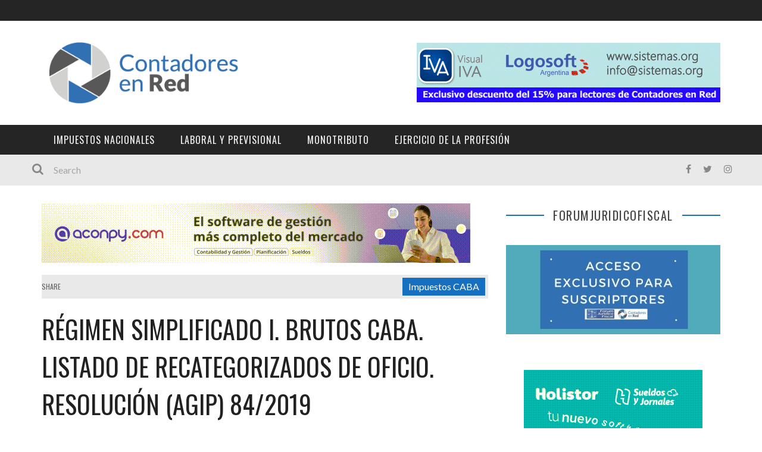

--- FILE ---
content_type: text/html; charset=UTF-8
request_url: https://contadoresenred.com/regimen-simplificado-i-brutos-caba-listado-de-recategorizados-de-oficio-resolucion-agip-84-2019/
body_size: 24624
content:
<!DOCTYPE html>
<html lang="es" xmlns:og="http://opengraphprotocol.org/schema/" xmlns:fb="http://www.facebook.com/2008/fbml">

<head>
	<meta name="facebook-domain-verification" content="rf548q74u25p1kiszhi0hw5wyo13mm" />	
	<script>
		<meta name="publisuites-verify-code" content="aHR0cHM6Ly9jb250YWRvcmVzZW5yZWQuY29t" />

  (function(w, d, t, h, s, n) {
    w.FlodeskObject = n;
    var fn = function() {
      (w[n].q = w[n].q || []).push(arguments);
    };
    w[n] = w[n] || fn;
    var f = d.getElementsByTagName(t)[0];
    var v = '?v=' + Math.floor(new Date().getTime() / (120 * 1000)) * 60;
    var sm = d.createElement(t);
    sm.async = true;
    sm.type = 'module';
    sm.src = h + s + '.mjs' + v;
    f.parentNode.insertBefore(sm, f);
    var sn = d.createElement(t);
    sn.async = true;
    sn.noModule = true;
    sn.src = h + s + '.js' + v;
    f.parentNode.insertBefore(sn, f);
  })(window, document, 'script', 'https://assets.flodesk.com', '/universal', 'fd');
</script>
	<script>
  (function(w, d, t, h, s, n) {
    w.FlodeskObject = n;
    var fn = function() {
      (w[n].q = w[n].q || []).push(arguments);
    };
    w[n] = w[n] || fn;
    var f = d.getElementsByTagName(t)[0];
    var v = '?v=' + Math.floor(new Date().getTime() / (120 * 1000)) * 60;
    var sm = d.createElement(t);
    sm.async = true;
    sm.type = 'module';
    sm.src = h + s + '.mjs' + v;
    f.parentNode.insertBefore(sm, f);
    var sn = d.createElement(t);
    sn.async = true;
    sn.noModule = true;
    sn.src = h + s + '.js' + v;
    f.parentNode.insertBefore(sn, f);
  })(window, document, 'script', 'https://assets.flodesk.com', '/universal', 'fd');
</script>
<script>
  window.fd('form', {
    formId: '621a0b6b0753e8bf098b37da'
  });
</script>
	<meta charset="UTF-8" />
    
    <meta name="viewport" content="width=device-width, initial-scale=1"/>
    
    <meta http-equiv="Content-Type" content="text/html; charset=UTF-8" />
	
		<title>Régimen Simplificado de I. Brutos CABA: Lista recategorizados de oficio</title>
	<link rel="shortcut icon" href="https://contadoresenred.com/wp-content/uploads/2016/03/CeR_logo_final.png"/>	
	<link rel="stylesheet" href="https://contadoresenred.com/wp-content/themes/kami/style.css">
	
	<link rel="pingback" href="https://contadoresenred.com/xmlrpc.php">
    
	
	<meta name='robots' content='index, follow, max-image-preview:large, max-snippet:-1, max-video-preview:-1' />

	<!-- This site is optimized with the Yoast SEO plugin v26.6 - https://yoast.com/wordpress/plugins/seo/ -->
	<meta name="description" content="Se procede a la categorización de oficio de aquellos sujetos que han superado los límites máximos para la permanencia en su última categoría declarada." />
	<link rel="canonical" href="https://contadoresenred.com/regimen-simplificado-i-brutos-caba-listado-de-recategorizados-de-oficio-resolucion-agip-84-2019/" />
	<meta property="og:locale" content="es_ES" />
	<meta property="og:type" content="article" />
	<meta property="og:title" content="Régimen Simplificado de I. Brutos CABA: Lista recategorizados de oficio" />
	<meta property="og:description" content="Se procede a la categorización de oficio de aquellos sujetos que han superado los límites máximos para la permanencia en su última categoría declarada." />
	<meta property="og:url" content="https://contadoresenred.com/regimen-simplificado-i-brutos-caba-listado-de-recategorizados-de-oficio-resolucion-agip-84-2019/" />
	<meta property="og:site_name" content="Contadores en red" />
	<meta property="article:publisher" content="https://es-la.facebook.com/Contadoresenred" />
	<meta property="article:author" content="https://es-la.facebook.com/Contadoresenred" />
	<meta property="article:published_time" content="2019-04-29T12:12:19+00:00" />
	<meta property="article:modified_time" content="2019-05-01T12:57:47+00:00" />
	<meta property="og:image" content="https://contadoresenred.com/wp-content/uploads/2019/04/Lista-de-Recategorizados-de-oficio-min.jpg" />
	<meta property="og:image:width" content="945" />
	<meta property="og:image:height" content="756" />
	<meta property="og:image:type" content="image/jpeg" />
	<meta name="author" content="admin" />
	<meta name="twitter:label1" content="Escrito por" />
	<meta name="twitter:data1" content="admin" />
	<meta name="twitter:label2" content="Tiempo de lectura" />
	<meta name="twitter:data2" content="4 minutos" />
	<script type="application/ld+json" class="yoast-schema-graph">{"@context":"https://schema.org","@graph":[{"@type":"WebPage","@id":"https://contadoresenred.com/regimen-simplificado-i-brutos-caba-listado-de-recategorizados-de-oficio-resolucion-agip-84-2019/","url":"https://contadoresenred.com/regimen-simplificado-i-brutos-caba-listado-de-recategorizados-de-oficio-resolucion-agip-84-2019/","name":"Régimen Simplificado de I. Brutos CABA: Lista recategorizados de oficio","isPartOf":{"@id":"https://contadoresenred.com/#website"},"primaryImageOfPage":{"@id":"https://contadoresenred.com/regimen-simplificado-i-brutos-caba-listado-de-recategorizados-de-oficio-resolucion-agip-84-2019/#primaryimage"},"image":{"@id":"https://contadoresenred.com/regimen-simplificado-i-brutos-caba-listado-de-recategorizados-de-oficio-resolucion-agip-84-2019/#primaryimage"},"thumbnailUrl":"https://contadoresenred.com/wp-content/uploads/2019/04/Lista-de-Recategorizados-de-oficio-min.jpg","datePublished":"2019-04-29T12:12:19+00:00","dateModified":"2019-05-01T12:57:47+00:00","author":{"@id":"https://contadoresenred.com/#/schema/person/c8bb33b652ea3305b1704f1e6858b67a"},"description":"Se procede a la categorización de oficio de aquellos sujetos que han superado los límites máximos para la permanencia en su última categoría declarada.","breadcrumb":{"@id":"https://contadoresenred.com/regimen-simplificado-i-brutos-caba-listado-de-recategorizados-de-oficio-resolucion-agip-84-2019/#breadcrumb"},"inLanguage":"es","potentialAction":[{"@type":"ReadAction","target":["https://contadoresenred.com/regimen-simplificado-i-brutos-caba-listado-de-recategorizados-de-oficio-resolucion-agip-84-2019/"]}]},{"@type":"ImageObject","inLanguage":"es","@id":"https://contadoresenred.com/regimen-simplificado-i-brutos-caba-listado-de-recategorizados-de-oficio-resolucion-agip-84-2019/#primaryimage","url":"https://contadoresenred.com/wp-content/uploads/2019/04/Lista-de-Recategorizados-de-oficio-min.jpg","contentUrl":"https://contadoresenred.com/wp-content/uploads/2019/04/Lista-de-Recategorizados-de-oficio-min.jpg","width":945,"height":756,"caption":"Régimen Simplificado I. Brutos"},{"@type":"BreadcrumbList","@id":"https://contadoresenred.com/regimen-simplificado-i-brutos-caba-listado-de-recategorizados-de-oficio-resolucion-agip-84-2019/#breadcrumb","itemListElement":[{"@type":"ListItem","position":1,"name":"Portada","item":"https://contadoresenred.com/"},{"@type":"ListItem","position":2,"name":"RÉGIMEN SIMPLIFICADO I. BRUTOS CABA. LISTADO DE RECATEGORIZADOS DE OFICIO. RESOLUCIÓN (AGIP) 84/2019"}]},{"@type":"WebSite","@id":"https://contadoresenred.com/#website","url":"https://contadoresenred.com/","name":"Contadores en red","description":"Actualidad Impositiva, contable y laboral para contadores publicos de Argentina.","potentialAction":[{"@type":"SearchAction","target":{"@type":"EntryPoint","urlTemplate":"https://contadoresenred.com/?s={search_term_string}"},"query-input":{"@type":"PropertyValueSpecification","valueRequired":true,"valueName":"search_term_string"}}],"inLanguage":"es"},{"@type":"Person","@id":"https://contadoresenred.com/#/schema/person/c8bb33b652ea3305b1704f1e6858b67a","name":"admin","image":{"@type":"ImageObject","inLanguage":"es","@id":"https://contadoresenred.com/#/schema/person/image/","url":"https://secure.gravatar.com/avatar/50057f150f463bf9d82931dc422524671f5659bd17486639650bce976ade31af?s=96&d=identicon&r=g","contentUrl":"https://secure.gravatar.com/avatar/50057f150f463bf9d82931dc422524671f5659bd17486639650bce976ade31af?s=96&d=identicon&r=g","caption":"admin"},"sameAs":["https://es-la.facebook.com/Contadoresenred","https://x.com/Contadoresenred"]}]}</script>
	<!-- / Yoast SEO plugin. -->


<link rel='dns-prefetch' href='//www.googletagmanager.com' />
<link rel='dns-prefetch' href='//fonts.googleapis.com' />
<link rel='dns-prefetch' href='//pagead2.googlesyndication.com' />
<link rel="alternate" type="application/rss+xml" title="Contadores en red &raquo; Feed" href="https://contadoresenred.com/feed/" />
<link rel="alternate" type="application/rss+xml" title="Contadores en red &raquo; Feed de los comentarios" href="https://contadoresenred.com/comments/feed/" />
<link rel="alternate" type="application/rss+xml" title="Contadores en red &raquo; Comentario RÉGIMEN SIMPLIFICADO I. BRUTOS CABA. LISTADO DE RECATEGORIZADOS DE OFICIO. RESOLUCIÓN (AGIP) 84/2019 del feed" href="https://contadoresenred.com/regimen-simplificado-i-brutos-caba-listado-de-recategorizados-de-oficio-resolucion-agip-84-2019/feed/" />
<link rel="alternate" title="oEmbed (JSON)" type="application/json+oembed" href="https://contadoresenred.com/wp-json/oembed/1.0/embed?url=https%3A%2F%2Fcontadoresenred.com%2Fregimen-simplificado-i-brutos-caba-listado-de-recategorizados-de-oficio-resolucion-agip-84-2019%2F" />
<link rel="alternate" title="oEmbed (XML)" type="text/xml+oembed" href="https://contadoresenred.com/wp-json/oembed/1.0/embed?url=https%3A%2F%2Fcontadoresenred.com%2Fregimen-simplificado-i-brutos-caba-listado-de-recategorizados-de-oficio-resolucion-agip-84-2019%2F&#038;format=xml" />
<meta property="og:title" content="RÉGIMEN SIMPLIFICADO I. BRUTOS CABA. LISTADO DE RECATEGORIZADOS DE OFICIO. RESOLUCIÓN (AGIP) 84/2019"/><meta property="og:type" content="article"/><meta property="og:url" content="https://contadoresenred.com/regimen-simplificado-i-brutos-caba-listado-de-recategorizados-de-oficio-resolucion-agip-84-2019/"/><meta property="og:image" content="https://contadoresenred.com/wp-content/uploads/2019/04/Lista-de-Recategorizados-de-oficio-min-300x240.jpg"/>
		<!-- This site uses the Google Analytics by MonsterInsights plugin v9.11.1 - Using Analytics tracking - https://www.monsterinsights.com/ -->
							<script src="//www.googletagmanager.com/gtag/js?id=G-G32WYYYSX2"  data-cfasync="false" data-wpfc-render="false" type="text/javascript" async></script>
			<script data-cfasync="false" data-wpfc-render="false" type="text/javascript">
				var mi_version = '9.11.1';
				var mi_track_user = true;
				var mi_no_track_reason = '';
								var MonsterInsightsDefaultLocations = {"page_location":"https:\/\/contadoresenred.com\/regimen-simplificado-i-brutos-caba-listado-de-recategorizados-de-oficio-resolucion-agip-84-2019\/"};
								if ( typeof MonsterInsightsPrivacyGuardFilter === 'function' ) {
					var MonsterInsightsLocations = (typeof MonsterInsightsExcludeQuery === 'object') ? MonsterInsightsPrivacyGuardFilter( MonsterInsightsExcludeQuery ) : MonsterInsightsPrivacyGuardFilter( MonsterInsightsDefaultLocations );
				} else {
					var MonsterInsightsLocations = (typeof MonsterInsightsExcludeQuery === 'object') ? MonsterInsightsExcludeQuery : MonsterInsightsDefaultLocations;
				}

								var disableStrs = [
										'ga-disable-G-G32WYYYSX2',
									];

				/* Function to detect opted out users */
				function __gtagTrackerIsOptedOut() {
					for (var index = 0; index < disableStrs.length; index++) {
						if (document.cookie.indexOf(disableStrs[index] + '=true') > -1) {
							return true;
						}
					}

					return false;
				}

				/* Disable tracking if the opt-out cookie exists. */
				if (__gtagTrackerIsOptedOut()) {
					for (var index = 0; index < disableStrs.length; index++) {
						window[disableStrs[index]] = true;
					}
				}

				/* Opt-out function */
				function __gtagTrackerOptout() {
					for (var index = 0; index < disableStrs.length; index++) {
						document.cookie = disableStrs[index] + '=true; expires=Thu, 31 Dec 2099 23:59:59 UTC; path=/';
						window[disableStrs[index]] = true;
					}
				}

				if ('undefined' === typeof gaOptout) {
					function gaOptout() {
						__gtagTrackerOptout();
					}
				}
								window.dataLayer = window.dataLayer || [];

				window.MonsterInsightsDualTracker = {
					helpers: {},
					trackers: {},
				};
				if (mi_track_user) {
					function __gtagDataLayer() {
						dataLayer.push(arguments);
					}

					function __gtagTracker(type, name, parameters) {
						if (!parameters) {
							parameters = {};
						}

						if (parameters.send_to) {
							__gtagDataLayer.apply(null, arguments);
							return;
						}

						if (type === 'event') {
														parameters.send_to = monsterinsights_frontend.v4_id;
							var hookName = name;
							if (typeof parameters['event_category'] !== 'undefined') {
								hookName = parameters['event_category'] + ':' + name;
							}

							if (typeof MonsterInsightsDualTracker.trackers[hookName] !== 'undefined') {
								MonsterInsightsDualTracker.trackers[hookName](parameters);
							} else {
								__gtagDataLayer('event', name, parameters);
							}
							
						} else {
							__gtagDataLayer.apply(null, arguments);
						}
					}

					__gtagTracker('js', new Date());
					__gtagTracker('set', {
						'developer_id.dZGIzZG': true,
											});
					if ( MonsterInsightsLocations.page_location ) {
						__gtagTracker('set', MonsterInsightsLocations);
					}
										__gtagTracker('config', 'G-G32WYYYSX2', {"forceSSL":"true","anonymize_ip":"true"} );
										window.gtag = __gtagTracker;										(function () {
						/* https://developers.google.com/analytics/devguides/collection/analyticsjs/ */
						/* ga and __gaTracker compatibility shim. */
						var noopfn = function () {
							return null;
						};
						var newtracker = function () {
							return new Tracker();
						};
						var Tracker = function () {
							return null;
						};
						var p = Tracker.prototype;
						p.get = noopfn;
						p.set = noopfn;
						p.send = function () {
							var args = Array.prototype.slice.call(arguments);
							args.unshift('send');
							__gaTracker.apply(null, args);
						};
						var __gaTracker = function () {
							var len = arguments.length;
							if (len === 0) {
								return;
							}
							var f = arguments[len - 1];
							if (typeof f !== 'object' || f === null || typeof f.hitCallback !== 'function') {
								if ('send' === arguments[0]) {
									var hitConverted, hitObject = false, action;
									if ('event' === arguments[1]) {
										if ('undefined' !== typeof arguments[3]) {
											hitObject = {
												'eventAction': arguments[3],
												'eventCategory': arguments[2],
												'eventLabel': arguments[4],
												'value': arguments[5] ? arguments[5] : 1,
											}
										}
									}
									if ('pageview' === arguments[1]) {
										if ('undefined' !== typeof arguments[2]) {
											hitObject = {
												'eventAction': 'page_view',
												'page_path': arguments[2],
											}
										}
									}
									if (typeof arguments[2] === 'object') {
										hitObject = arguments[2];
									}
									if (typeof arguments[5] === 'object') {
										Object.assign(hitObject, arguments[5]);
									}
									if ('undefined' !== typeof arguments[1].hitType) {
										hitObject = arguments[1];
										if ('pageview' === hitObject.hitType) {
											hitObject.eventAction = 'page_view';
										}
									}
									if (hitObject) {
										action = 'timing' === arguments[1].hitType ? 'timing_complete' : hitObject.eventAction;
										hitConverted = mapArgs(hitObject);
										__gtagTracker('event', action, hitConverted);
									}
								}
								return;
							}

							function mapArgs(args) {
								var arg, hit = {};
								var gaMap = {
									'eventCategory': 'event_category',
									'eventAction': 'event_action',
									'eventLabel': 'event_label',
									'eventValue': 'event_value',
									'nonInteraction': 'non_interaction',
									'timingCategory': 'event_category',
									'timingVar': 'name',
									'timingValue': 'value',
									'timingLabel': 'event_label',
									'page': 'page_path',
									'location': 'page_location',
									'title': 'page_title',
									'referrer' : 'page_referrer',
								};
								for (arg in args) {
																		if (!(!args.hasOwnProperty(arg) || !gaMap.hasOwnProperty(arg))) {
										hit[gaMap[arg]] = args[arg];
									} else {
										hit[arg] = args[arg];
									}
								}
								return hit;
							}

							try {
								f.hitCallback();
							} catch (ex) {
							}
						};
						__gaTracker.create = newtracker;
						__gaTracker.getByName = newtracker;
						__gaTracker.getAll = function () {
							return [];
						};
						__gaTracker.remove = noopfn;
						__gaTracker.loaded = true;
						window['__gaTracker'] = __gaTracker;
					})();
									} else {
										console.log("");
					(function () {
						function __gtagTracker() {
							return null;
						}

						window['__gtagTracker'] = __gtagTracker;
						window['gtag'] = __gtagTracker;
					})();
									}
			</script>
							<!-- / Google Analytics by MonsterInsights -->
		<style id='wp-img-auto-sizes-contain-inline-css' type='text/css'>
img:is([sizes=auto i],[sizes^="auto," i]){contain-intrinsic-size:3000px 1500px}
/*# sourceURL=wp-img-auto-sizes-contain-inline-css */
</style>
<style id='wp-emoji-styles-inline-css' type='text/css'>

	img.wp-smiley, img.emoji {
		display: inline !important;
		border: none !important;
		box-shadow: none !important;
		height: 1em !important;
		width: 1em !important;
		margin: 0 0.07em !important;
		vertical-align: -0.1em !important;
		background: none !important;
		padding: 0 !important;
	}
/*# sourceURL=wp-emoji-styles-inline-css */
</style>
<style id='wp-block-library-inline-css' type='text/css'>
:root{--wp-block-synced-color:#7a00df;--wp-block-synced-color--rgb:122,0,223;--wp-bound-block-color:var(--wp-block-synced-color);--wp-editor-canvas-background:#ddd;--wp-admin-theme-color:#007cba;--wp-admin-theme-color--rgb:0,124,186;--wp-admin-theme-color-darker-10:#006ba1;--wp-admin-theme-color-darker-10--rgb:0,107,160.5;--wp-admin-theme-color-darker-20:#005a87;--wp-admin-theme-color-darker-20--rgb:0,90,135;--wp-admin-border-width-focus:2px}@media (min-resolution:192dpi){:root{--wp-admin-border-width-focus:1.5px}}.wp-element-button{cursor:pointer}:root .has-very-light-gray-background-color{background-color:#eee}:root .has-very-dark-gray-background-color{background-color:#313131}:root .has-very-light-gray-color{color:#eee}:root .has-very-dark-gray-color{color:#313131}:root .has-vivid-green-cyan-to-vivid-cyan-blue-gradient-background{background:linear-gradient(135deg,#00d084,#0693e3)}:root .has-purple-crush-gradient-background{background:linear-gradient(135deg,#34e2e4,#4721fb 50%,#ab1dfe)}:root .has-hazy-dawn-gradient-background{background:linear-gradient(135deg,#faaca8,#dad0ec)}:root .has-subdued-olive-gradient-background{background:linear-gradient(135deg,#fafae1,#67a671)}:root .has-atomic-cream-gradient-background{background:linear-gradient(135deg,#fdd79a,#004a59)}:root .has-nightshade-gradient-background{background:linear-gradient(135deg,#330968,#31cdcf)}:root .has-midnight-gradient-background{background:linear-gradient(135deg,#020381,#2874fc)}:root{--wp--preset--font-size--normal:16px;--wp--preset--font-size--huge:42px}.has-regular-font-size{font-size:1em}.has-larger-font-size{font-size:2.625em}.has-normal-font-size{font-size:var(--wp--preset--font-size--normal)}.has-huge-font-size{font-size:var(--wp--preset--font-size--huge)}.has-text-align-center{text-align:center}.has-text-align-left{text-align:left}.has-text-align-right{text-align:right}.has-fit-text{white-space:nowrap!important}#end-resizable-editor-section{display:none}.aligncenter{clear:both}.items-justified-left{justify-content:flex-start}.items-justified-center{justify-content:center}.items-justified-right{justify-content:flex-end}.items-justified-space-between{justify-content:space-between}.screen-reader-text{border:0;clip-path:inset(50%);height:1px;margin:-1px;overflow:hidden;padding:0;position:absolute;width:1px;word-wrap:normal!important}.screen-reader-text:focus{background-color:#ddd;clip-path:none;color:#444;display:block;font-size:1em;height:auto;left:5px;line-height:normal;padding:15px 23px 14px;text-decoration:none;top:5px;width:auto;z-index:100000}html :where(.has-border-color){border-style:solid}html :where([style*=border-top-color]){border-top-style:solid}html :where([style*=border-right-color]){border-right-style:solid}html :where([style*=border-bottom-color]){border-bottom-style:solid}html :where([style*=border-left-color]){border-left-style:solid}html :where([style*=border-width]){border-style:solid}html :where([style*=border-top-width]){border-top-style:solid}html :where([style*=border-right-width]){border-right-style:solid}html :where([style*=border-bottom-width]){border-bottom-style:solid}html :where([style*=border-left-width]){border-left-style:solid}html :where(img[class*=wp-image-]){height:auto;max-width:100%}:where(figure){margin:0 0 1em}html :where(.is-position-sticky){--wp-admin--admin-bar--position-offset:var(--wp-admin--admin-bar--height,0px)}@media screen and (max-width:600px){html :where(.is-position-sticky){--wp-admin--admin-bar--position-offset:0px}}

/*# sourceURL=wp-block-library-inline-css */
</style><style id='global-styles-inline-css' type='text/css'>
:root{--wp--preset--aspect-ratio--square: 1;--wp--preset--aspect-ratio--4-3: 4/3;--wp--preset--aspect-ratio--3-4: 3/4;--wp--preset--aspect-ratio--3-2: 3/2;--wp--preset--aspect-ratio--2-3: 2/3;--wp--preset--aspect-ratio--16-9: 16/9;--wp--preset--aspect-ratio--9-16: 9/16;--wp--preset--color--black: #000000;--wp--preset--color--cyan-bluish-gray: #abb8c3;--wp--preset--color--white: #ffffff;--wp--preset--color--pale-pink: #f78da7;--wp--preset--color--vivid-red: #cf2e2e;--wp--preset--color--luminous-vivid-orange: #ff6900;--wp--preset--color--luminous-vivid-amber: #fcb900;--wp--preset--color--light-green-cyan: #7bdcb5;--wp--preset--color--vivid-green-cyan: #00d084;--wp--preset--color--pale-cyan-blue: #8ed1fc;--wp--preset--color--vivid-cyan-blue: #0693e3;--wp--preset--color--vivid-purple: #9b51e0;--wp--preset--gradient--vivid-cyan-blue-to-vivid-purple: linear-gradient(135deg,rgb(6,147,227) 0%,rgb(155,81,224) 100%);--wp--preset--gradient--light-green-cyan-to-vivid-green-cyan: linear-gradient(135deg,rgb(122,220,180) 0%,rgb(0,208,130) 100%);--wp--preset--gradient--luminous-vivid-amber-to-luminous-vivid-orange: linear-gradient(135deg,rgb(252,185,0) 0%,rgb(255,105,0) 100%);--wp--preset--gradient--luminous-vivid-orange-to-vivid-red: linear-gradient(135deg,rgb(255,105,0) 0%,rgb(207,46,46) 100%);--wp--preset--gradient--very-light-gray-to-cyan-bluish-gray: linear-gradient(135deg,rgb(238,238,238) 0%,rgb(169,184,195) 100%);--wp--preset--gradient--cool-to-warm-spectrum: linear-gradient(135deg,rgb(74,234,220) 0%,rgb(151,120,209) 20%,rgb(207,42,186) 40%,rgb(238,44,130) 60%,rgb(251,105,98) 80%,rgb(254,248,76) 100%);--wp--preset--gradient--blush-light-purple: linear-gradient(135deg,rgb(255,206,236) 0%,rgb(152,150,240) 100%);--wp--preset--gradient--blush-bordeaux: linear-gradient(135deg,rgb(254,205,165) 0%,rgb(254,45,45) 50%,rgb(107,0,62) 100%);--wp--preset--gradient--luminous-dusk: linear-gradient(135deg,rgb(255,203,112) 0%,rgb(199,81,192) 50%,rgb(65,88,208) 100%);--wp--preset--gradient--pale-ocean: linear-gradient(135deg,rgb(255,245,203) 0%,rgb(182,227,212) 50%,rgb(51,167,181) 100%);--wp--preset--gradient--electric-grass: linear-gradient(135deg,rgb(202,248,128) 0%,rgb(113,206,126) 100%);--wp--preset--gradient--midnight: linear-gradient(135deg,rgb(2,3,129) 0%,rgb(40,116,252) 100%);--wp--preset--font-size--small: 13px;--wp--preset--font-size--medium: 20px;--wp--preset--font-size--large: 36px;--wp--preset--font-size--x-large: 42px;--wp--preset--spacing--20: 0.44rem;--wp--preset--spacing--30: 0.67rem;--wp--preset--spacing--40: 1rem;--wp--preset--spacing--50: 1.5rem;--wp--preset--spacing--60: 2.25rem;--wp--preset--spacing--70: 3.38rem;--wp--preset--spacing--80: 5.06rem;--wp--preset--shadow--natural: 6px 6px 9px rgba(0, 0, 0, 0.2);--wp--preset--shadow--deep: 12px 12px 50px rgba(0, 0, 0, 0.4);--wp--preset--shadow--sharp: 6px 6px 0px rgba(0, 0, 0, 0.2);--wp--preset--shadow--outlined: 6px 6px 0px -3px rgb(255, 255, 255), 6px 6px rgb(0, 0, 0);--wp--preset--shadow--crisp: 6px 6px 0px rgb(0, 0, 0);}:where(.is-layout-flex){gap: 0.5em;}:where(.is-layout-grid){gap: 0.5em;}body .is-layout-flex{display: flex;}.is-layout-flex{flex-wrap: wrap;align-items: center;}.is-layout-flex > :is(*, div){margin: 0;}body .is-layout-grid{display: grid;}.is-layout-grid > :is(*, div){margin: 0;}:where(.wp-block-columns.is-layout-flex){gap: 2em;}:where(.wp-block-columns.is-layout-grid){gap: 2em;}:where(.wp-block-post-template.is-layout-flex){gap: 1.25em;}:where(.wp-block-post-template.is-layout-grid){gap: 1.25em;}.has-black-color{color: var(--wp--preset--color--black) !important;}.has-cyan-bluish-gray-color{color: var(--wp--preset--color--cyan-bluish-gray) !important;}.has-white-color{color: var(--wp--preset--color--white) !important;}.has-pale-pink-color{color: var(--wp--preset--color--pale-pink) !important;}.has-vivid-red-color{color: var(--wp--preset--color--vivid-red) !important;}.has-luminous-vivid-orange-color{color: var(--wp--preset--color--luminous-vivid-orange) !important;}.has-luminous-vivid-amber-color{color: var(--wp--preset--color--luminous-vivid-amber) !important;}.has-light-green-cyan-color{color: var(--wp--preset--color--light-green-cyan) !important;}.has-vivid-green-cyan-color{color: var(--wp--preset--color--vivid-green-cyan) !important;}.has-pale-cyan-blue-color{color: var(--wp--preset--color--pale-cyan-blue) !important;}.has-vivid-cyan-blue-color{color: var(--wp--preset--color--vivid-cyan-blue) !important;}.has-vivid-purple-color{color: var(--wp--preset--color--vivid-purple) !important;}.has-black-background-color{background-color: var(--wp--preset--color--black) !important;}.has-cyan-bluish-gray-background-color{background-color: var(--wp--preset--color--cyan-bluish-gray) !important;}.has-white-background-color{background-color: var(--wp--preset--color--white) !important;}.has-pale-pink-background-color{background-color: var(--wp--preset--color--pale-pink) !important;}.has-vivid-red-background-color{background-color: var(--wp--preset--color--vivid-red) !important;}.has-luminous-vivid-orange-background-color{background-color: var(--wp--preset--color--luminous-vivid-orange) !important;}.has-luminous-vivid-amber-background-color{background-color: var(--wp--preset--color--luminous-vivid-amber) !important;}.has-light-green-cyan-background-color{background-color: var(--wp--preset--color--light-green-cyan) !important;}.has-vivid-green-cyan-background-color{background-color: var(--wp--preset--color--vivid-green-cyan) !important;}.has-pale-cyan-blue-background-color{background-color: var(--wp--preset--color--pale-cyan-blue) !important;}.has-vivid-cyan-blue-background-color{background-color: var(--wp--preset--color--vivid-cyan-blue) !important;}.has-vivid-purple-background-color{background-color: var(--wp--preset--color--vivid-purple) !important;}.has-black-border-color{border-color: var(--wp--preset--color--black) !important;}.has-cyan-bluish-gray-border-color{border-color: var(--wp--preset--color--cyan-bluish-gray) !important;}.has-white-border-color{border-color: var(--wp--preset--color--white) !important;}.has-pale-pink-border-color{border-color: var(--wp--preset--color--pale-pink) !important;}.has-vivid-red-border-color{border-color: var(--wp--preset--color--vivid-red) !important;}.has-luminous-vivid-orange-border-color{border-color: var(--wp--preset--color--luminous-vivid-orange) !important;}.has-luminous-vivid-amber-border-color{border-color: var(--wp--preset--color--luminous-vivid-amber) !important;}.has-light-green-cyan-border-color{border-color: var(--wp--preset--color--light-green-cyan) !important;}.has-vivid-green-cyan-border-color{border-color: var(--wp--preset--color--vivid-green-cyan) !important;}.has-pale-cyan-blue-border-color{border-color: var(--wp--preset--color--pale-cyan-blue) !important;}.has-vivid-cyan-blue-border-color{border-color: var(--wp--preset--color--vivid-cyan-blue) !important;}.has-vivid-purple-border-color{border-color: var(--wp--preset--color--vivid-purple) !important;}.has-vivid-cyan-blue-to-vivid-purple-gradient-background{background: var(--wp--preset--gradient--vivid-cyan-blue-to-vivid-purple) !important;}.has-light-green-cyan-to-vivid-green-cyan-gradient-background{background: var(--wp--preset--gradient--light-green-cyan-to-vivid-green-cyan) !important;}.has-luminous-vivid-amber-to-luminous-vivid-orange-gradient-background{background: var(--wp--preset--gradient--luminous-vivid-amber-to-luminous-vivid-orange) !important;}.has-luminous-vivid-orange-to-vivid-red-gradient-background{background: var(--wp--preset--gradient--luminous-vivid-orange-to-vivid-red) !important;}.has-very-light-gray-to-cyan-bluish-gray-gradient-background{background: var(--wp--preset--gradient--very-light-gray-to-cyan-bluish-gray) !important;}.has-cool-to-warm-spectrum-gradient-background{background: var(--wp--preset--gradient--cool-to-warm-spectrum) !important;}.has-blush-light-purple-gradient-background{background: var(--wp--preset--gradient--blush-light-purple) !important;}.has-blush-bordeaux-gradient-background{background: var(--wp--preset--gradient--blush-bordeaux) !important;}.has-luminous-dusk-gradient-background{background: var(--wp--preset--gradient--luminous-dusk) !important;}.has-pale-ocean-gradient-background{background: var(--wp--preset--gradient--pale-ocean) !important;}.has-electric-grass-gradient-background{background: var(--wp--preset--gradient--electric-grass) !important;}.has-midnight-gradient-background{background: var(--wp--preset--gradient--midnight) !important;}.has-small-font-size{font-size: var(--wp--preset--font-size--small) !important;}.has-medium-font-size{font-size: var(--wp--preset--font-size--medium) !important;}.has-large-font-size{font-size: var(--wp--preset--font-size--large) !important;}.has-x-large-font-size{font-size: var(--wp--preset--font-size--x-large) !important;}
/*# sourceURL=global-styles-inline-css */
</style>

<style id='classic-theme-styles-inline-css' type='text/css'>
/*! This file is auto-generated */
.wp-block-button__link{color:#fff;background-color:#32373c;border-radius:9999px;box-shadow:none;text-decoration:none;padding:calc(.667em + 2px) calc(1.333em + 2px);font-size:1.125em}.wp-block-file__button{background:#32373c;color:#fff;text-decoration:none}
/*# sourceURL=/wp-includes/css/classic-themes.min.css */
</style>
<link rel='stylesheet' id='bootstrap-css-css' href='https://contadoresenred.com/wp-content/themes/kami/framework/bootstrap/css/bootstrap.css?ver=6.9' type='text/css' media='all' />
<link rel='stylesheet' id='fa-css' href='https://contadoresenred.com/wp-content/themes/kami/css/fonts/awesome-fonts/css/font-awesome.min.css?ver=6.9' type='text/css' media='all' />
<link rel='stylesheet' id='fa-snapchat-css' href='https://contadoresenred.com/wp-content/themes/kami/css/fa-snapchat.css?ver=6.9' type='text/css' media='all' />
<link rel='stylesheet' id='flexslider-css' href='https://contadoresenred.com/wp-content/themes/kami/css/flexslider.css?ver=6.9' type='text/css' media='all' />
<link rel='stylesheet' id='bkstyle-css' href='https://contadoresenred.com/wp-content/themes/kami/css/bkstyle.css?ver=6.9' type='text/css' media='all' />
<link rel='stylesheet' id='bkresponsive-css' href='https://contadoresenred.com/wp-content/themes/kami/css/responsive.css?ver=6.9' type='text/css' media='all' />
<link rel='stylesheet' id='tipper-css' href='https://contadoresenred.com/wp-content/themes/kami/css/jquery.fs.tipper.css?ver=6.9' type='text/css' media='all' />
<link rel='stylesheet' id='justifiedgallery-css' href='https://contadoresenred.com/wp-content/themes/kami/css/justifiedGallery.css?ver=6.9' type='text/css' media='all' />
<link rel='stylesheet' id='justifiedlightbox-css' href='https://contadoresenred.com/wp-content/themes/kami/css/magnific-popup.css?ver=6.9' type='text/css' media='all' />
<link crossorigin="anonymous" rel='stylesheet' id='redux-google-fonts-bk_option-css' href='https://fonts.googleapis.com/css?family=Oswald%3A300%2C400%2C700%7CArchivo+Narrow%3A400%2C700%2C400italic%2C700italic%7CLato%3A100%2C300%2C400%2C700%2C900%2C100italic%2C300italic%2C400italic%2C700italic%2C900italic&#038;ver=1563196047' type='text/css' media='all' />
<script type="text/javascript" src="https://contadoresenred.com/wp-content/plugins/google-analytics-for-wordpress/assets/js/frontend-gtag.min.js?ver=9.11.1" id="monsterinsights-frontend-script-js" async="async" data-wp-strategy="async"></script>
<script data-cfasync="false" data-wpfc-render="false" type="text/javascript" id='monsterinsights-frontend-script-js-extra'>/* <![CDATA[ */
var monsterinsights_frontend = {"js_events_tracking":"true","download_extensions":"doc,pdf,ppt,zip,xls,docx,pptx,xlsx","inbound_paths":"[]","home_url":"https:\/\/contadoresenred.com","hash_tracking":"false","v4_id":"G-G32WYYYSX2"};/* ]]> */
</script>
<script type="text/javascript" src="https://contadoresenred.com/wp-includes/js/jquery/jquery.min.js?ver=3.7.1" id="jquery-core-js"></script>
<script type="text/javascript" src="https://contadoresenred.com/wp-includes/js/jquery/jquery-migrate.min.js?ver=3.4.1" id="jquery-migrate-js"></script>

<!-- Fragmento de código de la etiqueta de Google (gtag.js) añadida por Site Kit -->
<!-- Fragmento de código de Google Analytics añadido por Site Kit -->
<script type="text/javascript" src="https://www.googletagmanager.com/gtag/js?id=G-G32WYYYSX2" id="google_gtagjs-js" async></script>
<script type="text/javascript" id="google_gtagjs-js-after">
/* <![CDATA[ */
window.dataLayer = window.dataLayer || [];function gtag(){dataLayer.push(arguments);}
gtag("set","linker",{"domains":["contadoresenred.com"]});
gtag("js", new Date());
gtag("set", "developer_id.dZTNiMT", true);
gtag("config", "G-G32WYYYSX2");
//# sourceURL=google_gtagjs-js-after
/* ]]> */
</script>
<link rel="https://api.w.org/" href="https://contadoresenred.com/wp-json/" /><link rel="alternate" title="JSON" type="application/json" href="https://contadoresenred.com/wp-json/wp/v2/posts/9814" /><link rel="EditURI" type="application/rsd+xml" title="RSD" href="https://contadoresenred.com/xmlrpc.php?rsd" />
<meta name="generator" content="WordPress 6.9" />
<link rel='shortlink' href='https://contadoresenred.com/?p=9814' />
<meta name="generator" content="Site Kit by Google 1.168.0" />        <script type="text/javascript">
            var ajaxurl = 'https://contadoresenred.com/wp-admin/admin-ajax.php';
        </script>
    
<!-- Metaetiquetas de Google AdSense añadidas por Site Kit -->
<meta name="google-adsense-platform-account" content="ca-host-pub-2644536267352236">
<meta name="google-adsense-platform-domain" content="sitekit.withgoogle.com">
<!-- Acabar con las metaetiquetas de Google AdSense añadidas por Site Kit -->

<!-- Meta Pixel Code -->
<script type='text/javascript'>
!function(f,b,e,v,n,t,s){if(f.fbq)return;n=f.fbq=function(){n.callMethod?
n.callMethod.apply(n,arguments):n.queue.push(arguments)};if(!f._fbq)f._fbq=n;
n.push=n;n.loaded=!0;n.version='2.0';n.queue=[];t=b.createElement(e);t.async=!0;
t.src=v;s=b.getElementsByTagName(e)[0];s.parentNode.insertBefore(t,s)}(window,
document,'script','https://connect.facebook.net/en_US/fbevents.js?v=next');
</script>
<!-- End Meta Pixel Code -->

      <script type='text/javascript'>
        var url = window.location.origin + '?ob=open-bridge';
        fbq('set', 'openbridge', '567335754926136', url);
      </script>
    <script type='text/javascript'>fbq('init', '567335754926136', {}, {
    "agent": "wordpress-6.9-3.0.13"
})</script><script type='text/javascript'>
    fbq('track', 'PageView', []);
  </script>
<!-- Meta Pixel Code -->
<noscript>
<img height="1" width="1" style="display:none" alt="fbpx"
src="https://www.facebook.com/tr?id=567335754926136&ev=PageView&noscript=1" />
</noscript>
<!-- End Meta Pixel Code -->
<link rel="amphtml" href="https://contadoresenred.com/regimen-simplificado-i-brutos-caba-listado-de-recategorizados-de-oficio-resolucion-agip-84-2019/amp/">
<!-- Fragmento de código de Google Adsense añadido por Site Kit -->
<script type="text/javascript" async="async" src="https://pagead2.googlesyndication.com/pagead/js/adsbygoogle.js?client=ca-pub-0825405985090455&amp;host=ca-host-pub-2644536267352236" crossorigin="anonymous"></script>

<!-- Final del fragmento de código de Google Adsense añadido por Site Kit -->
    
    <style type='text/css' media="all">
                ::selection {color: #FFF; background: #1670bf}
        ::-webkit-selection {color: #FFF; background: #1670bf}
         
            #main-mobile-menu .expand i, #single-top  .social-share li a:hover, #pagination .page-numbers, .widget_recent_comments .comment-author-link,
            .woocommerce-page div.product .woocommerce-tabs ul.tabs li.active, .bbp-topic-freshness-author a, .bbp-topic-started-by a,
            #bbpress-forums div.bbp-reply-author a.bbp-author-name, div.bbp-template-notice a.bbp-author-name, #bk-404-wrap .redirect-home, .widget_rss cite,
            .co-type1 .title a:hover, .co-type3 .title a:hover, .co-type2 .title a:hover, .module-1l-list-side .subpost-list .title a:hover,
            .widget_latest_comments .post-title a:hover, .bk-review-title.post-title a:hover, .woocommerce-page ul.product_list_widget li a:hover, 
            .woocommerce-page ul.products li.product h3:hover, .product-name a:hover, .bk-sub-sub-menu > li a:hover, .bk-sub-menu li > a:hover,
            #top-menu>ul>li .sub-menu li > a:hover, .bk-sub-posts .post-title a:hover, .bk-forum-title:hover, .bbp-breadcrumb a:hover, 
            .woocommerce-page .woocommerce-breadcrumb a:hover, .widget_archive ul li a:hover, .widget_categories ul li a:hover, .widget_product_categories ul li a:hover, .widget_display_views ul li a:hover,
            .widget_display_topics ul li a:hover, .widget_display_replies ul li a:hover, .widget_display_forums ul li a:hover, .widget_pages li a:hover, .widget_meta li:hover,
            .widget_pages li a:hover, .widget_meta li a:hover, .widget_recent_comments .recentcomments > a:hover, .widget_recent_entries a:hover, .widget_rss ul li a:hover, 
            .widget_nav_menu li a:hover, .woocommerce-page .widget_layered_nav ul li:hover, .menu-location-title, #mobile-inner-header .mobile-menu-close i,
            .recommend-box .entries h4 a:hover, .loadmore, .innersb .module-latest .post-list .title:hover,
            .single-page .article-content > p:first-of-type:first-letter, p > a, p > a:hover, .post-page-links a, .bk-404-header .error-number h4,
            .single-page .article-content li a, .bkteamsc .team-member .member-social a:hover
            {color: #1670bf} 
            
            .module-title, .widget-title,
            .loadmore:hover,.module-maingrid .bkdate .day, .module-maingrid .sub-post .bkdate .day, .module-mainslider .bkdate .day,
            .cat-slider .bkdate .day, .flickr li a img:hover, .instagram li a img:hover, #single-top  .social-share li a:hover, #pagination .page-numbers 
            ,.gallery-wrap #bk-carousel-gallery-thumb .slides > .flex-active-slide,
            .module-mainslider .carousel-ctrl ul li.flex-active-slide .ctrl-wrap, .module-mainslider .carousel-ctrl ul li:hover .ctrl-wrap, 
            .bk-mega-column-menu .bk-sub-menu > li > a, .menu-location-title, i.post-icon, .flex-direction-nav li a, .bk-mega-column-menu, 
            .footer .module-title h3, .footer .widget-title h3, .post-page-links span, .post-page-links a, .post-page-links > span
            {border-color: #1670bf;}
            
            .meta-top .post-cat a, .loadmore:hover:after, .widget_tag_cloud a, #share-menu-btn .menu-toggle, #single-top .social-share li a, 
            .post-nav .post-nav-link .sub-title, #comment-submit, .submit-button, #pagination .page-numbers.current, #single-top .tag-top .category div a,
            .buttonsc, .bk_tabs .ui-tabs-nav li.ui-tabs-active,
            /*** Shop ***/
            .button, .woocommerce-page input.button.alt, .woocommerce-page input.button, .woocommerce-page div.product form.cart .button,
            .woocommerce-page .woocommerce-message .button, .woocommerce-page a.button,
            .button:hover, .woocommerce-page input.button.alt:hover, .woocommerce-page input.button:hover, .woocommerce-page div.product form.cart .button:hover,
            .woocommerce-page .woocommerce-message .button:hover, .woocommerce-page a.button:hover,
            .woocommerce-page ul.products li.product .added_to_cart.wc-forward, .woocommerce-page #review_form #respond .form-submit #submit, .woocommerce-page #review_form #respond .form-submit #submit:hover
            ,.woocommerce-cart .wc-proceed-to-checkout a.checkout-button, .woocommerce-cart .wc-proceed-to-checkout a.checkout-button:hover, .woocommerce-page .cart-collaterals .shipping_calculator .button, .woocommerce-page .widget_price_filter .price_slider_amount .button 
            ,.woocommerce-page .widget_price_filter .ui-slider .ui-slider-handle, .woocommerce-page .widget_price_filter .ui-slider .ui-slider-range,
            .widget_product_tag_cloud a, .subscription-toggle, .bbp-pagination-links a:hover, .bbp-pagination-links span.current, .bbp-row-actions #favorite-toggle span.is-favorite a,
            .bbp-row-actions #subscription-toggle span.is-subscribed a, .bbp-login-form .bbp-submit-wrapper #user-submit, .woocommerce span.onsale, .woocommerce-page span.onsale
            ,#back-top, .module-title h3:before, .page-title h3:before, .forum-title h3:before, .topic-title h3:before, .single-page .label h3:before,
            .widget-title:before, .post-page-links > span, .single-page .article-content input[type=submit]
            {background-color: #1670bf;}
            .main-nav .menu > li.current-menu-item > a, .main-nav .menu > li:hover > a, .current_page_parent
            {background-color: rgba(22,112,191,1);}
            .main-nav .menu > li:hover .bk-dropdown-menu, .main-nav .menu > li:hover .bk-mega-menu 
            {border-color: rgba(22,112,191,1);}
            
            
            /*** Review Color ***/
            .bk-bar-ani, .single-page .bk-score-box, #single-top .tag-top .review-score
            ,.meta-top .review-score 
            {background-color: #757575;}
            
            .woocommerce-page .star-rating span, .woocommerce-page p.stars a {color: #757575;}

                        .cat-bg-433, .title-cat-433 h3:before {background-color: rgba(241,40,78,1) !important;}.thumb-bg-433, .co-type2  .thumb-bg-433+ .row .bkdate-inner {background-color: #F1284E !important}.main-nav .menu > li.menu-category-433:hover>a, .main-nav .menu > li.menu-category-433.current-menu-item > a,
                                #main-menu > ul > li.current-post-ancestor.menu-category-433 > a
                               {background-color: rgba(241,40,78,1) !important;}.main-nav .menu > li.menu-category-433:hover .bk-mega-menu
                                {border-color: rgba(241,40,78,1) !important;}.cat-bg-538, .title-cat-538 h3:before {background-color: rgba(22,112,191,1) !important;}.thumb-bg-538, .co-type2  .thumb-bg-538+ .row .bkdate-inner {background-color: #1670bf !important}.main-nav .menu > li.menu-category-538:hover>a, .main-nav .menu > li.menu-category-538.current-menu-item > a,
                                #main-menu > ul > li.current-post-ancestor.menu-category-538 > a
                               {background-color: rgba(22,112,191,1) !important;}.main-nav .menu > li.menu-category-538:hover .bk-mega-menu
                                {border-color: rgba(22,112,191,1) !important;}                                            
    </style>
        <link rel="icon" href="https://contadoresenred.com/wp-content/uploads/2016/03/CeR_logo_final-32x32.png" sizes="32x32" />
<link rel="icon" href="https://contadoresenred.com/wp-content/uploads/2016/03/CeR_logo_final-e1551111873243.png" sizes="192x192" />
<link rel="apple-touch-icon" href="https://contadoresenred.com/wp-content/uploads/2016/03/CeR_logo_final-e1551111873243.png" />
<meta name="msapplication-TileImage" content="https://contadoresenred.com/wp-content/uploads/2016/03/CeR_logo_final-e1551111873243.png" />
<style type="text/css" title="dynamic-css" class="options-output">#top-menu>ul>li, #top-menu>ul>li .sub-menu li, .top-bar .ticker-header, .top-bar .tickercontainer h2{font-family:Oswald;font-weight:400;font-style:normal;}.main-nav #main-menu .menu > li, .main-nav #main-menu .menu > li > a, .mega-title h3, .header .logo.logo-text h1, .bk-sub-posts .post-title{font-family:Oswald;font-weight:400;font-style:normal;}.meta-bottom,.meta-top ,
                            .cat, .comment-author .comment-time, .widget_latest_comments .comment-author,
                            .woocommerce ul.products li.product .price, .woocommerce-page ul.products li.product .price,
                            .woocommerce-page div.product p.price ins{font-family:"Archivo Narrow";font-weight:400;font-style:normal;}h1, h2, h3, h4, h5, h6, #mobile-top-menu > ul > li, #mobile-menu > ul > li, #footer-menu a, .bk-copyright, .load-more-text, .woocommerce-page ul.product_list_widget li, .shop-page .woocommerce-result-count,
                            .bkteamsc .team-member .member-name, .widget_archive ul li, .widget_categories ul li, .widget_product_categories ul li, .woocommerce-page div.product .woocommerce-tabs ul.tabs li a,
                            .bk-forum-title, .widget_display_views ul li, .widget_meta ul li, .widget_recent_comments ul li, 
                            .widget_recent_entries ul li, .widget_rss ul li a, .widget_pages ul li, .widget_nav_menu li, .widget_display_stats dt, .widget_display_topics ul li, .widget_display_replies ul li, .widget_display_forums ul li, 
                            .module-title h3,.module-title h4, .widget-title h3, .woocommerce-page .widget_layered_nav ul li a, .widget-social-counter ul li a .data .counter, .widget-social-counter ul li a .data .subscribe,
                            #single-top .share-label, .single-page .author-box-wrap .label, .single-page .related-box-wrap .label, .single-page .comment-box-wrap .label,
                            .module-title .archive-meta p, .widget-top-review .bk-review-box .bk-final-score, .widget-latest-review .bk-review-box .bk-final-score,
                            .single-page .share-box-wrap .label, .forum-cat-header, #bbpress-forums li.bbp-header, .forum-title > p, #bbpress-forums fieldset.bbp-form legend,
                            #bbpress-forums fieldset.bbp-form label, div.bbp-breadcrumb > p,.woocommerce-page .woocommerce-breadcrumb a {font-family:Oswald;font-weight:400;font-style:normal;}body, textarea, input, p, 
                            .entry-excerpt, .comment-text, .comment-author, .article-content,
                            .comments-area, .tag-list, .bk-mega-menu .bk-sub-posts .feature-post .menu-post-item .post-date, .innersb .module-latest .post-list .title{font-family:Lato;font-weight:400;font-style:normal;}</style></head>
	
	<script>
  (function (s, e, n, d, er) {
    s['Sender'] = er;
    s[er] = s[er] || function () {
      (s[er].q = s[er].q || []).push(arguments)
    }, s[er].l = 1 * new Date();
    var a = e.createElement(n),
        m = e.getElementsByTagName(n)[0];
    a.async = 1;
    a.src = d;
    m.parentNode.insertBefore(a, m)
  })(window, document, 'script', 'https://cdn.sender.net/accounts_resources/universal.js', 'sender');
  sender('05dd9f36030007')
</script>

<body class="wp-singular post-template-default single single-post postid-9814 single-format-standard wp-theme-kami" itemscope itemtype="http://schema.org/Article">
	
	<div id="page-wrap" class='wide'>
        <div id="main-mobile-menu">
            <div class="block">
                <div id="mobile-inner-header">
                    <a class="mobile-menu-close" href="#" title="Close"><i class="fa fa-long-arrow-left"></i></a> 
                </div>
                                <div class="main-menu">
                    <h3 class="menu-location-title">
                        Main Menu                    </h3>
                    <div id="mobile-menu" class="menu-menu-barra-cer-container"><ul id="menu-menu-barra-cer" class="menu"><li id="menu-item-19913" class="menu-item menu-item-type-taxonomy menu-item-object-category menu-item-19913 menu-category-281"><a href="https://contadoresenred.com/impuestos/impuestos-nacionales/">Impuestos Nacionales</a></li>
<li id="menu-item-19914" class="menu-item menu-item-type-taxonomy menu-item-object-category menu-item-19914 menu-category-284"><a href="https://contadoresenred.com/laboral-y-previsional/">Laboral y Previsional</a></li>
<li id="menu-item-19915" class="menu-item menu-item-type-taxonomy menu-item-object-category menu-item-19915 menu-category-287"><a href="https://contadoresenred.com/monotributo/">Monotributo</a></li>
<li id="menu-item-19916" class="menu-item menu-item-type-taxonomy menu-item-object-category menu-item-19916 menu-category-311"><a href="https://contadoresenred.com/ejercicio-de-la-profesion/">Ejercicio de la Profesión</a></li>
</ul></div>                </div>
            </div>
        </div>            
        <div id="page-inner-wrap">
            <div class="page-cover mobile-menu-close"></div>
            <div class="header-wrap">
                <div class="top-bar">
                    <div class="container">
                        <div class="row">
                            <div class="col-md-12">
                            <!-- ticker open -->
                                                        <!-- ticker close -->
                			                                
                            </div>
                        </div>
                    </div>
                </div><!--top-bar-->
    
                <div class="header container">
        			<div class="header-inner">
            			<!-- logo open -->
                                            			<div class="logo">
                                <h1>
                                    <a href="https://contadoresenred.com">
                                        <img src="https://contadoresenred.com/wp-content/uploads/2016/03/logo.png" alt="logo"/>
                                    </a>
                                </h1>
                			</div>
                			<!-- logo close -->
                                                                                        <!-- header-banner open -->                             
                    			<div class="header-banner">
                                                                        <a class="ads-banner-link" target="_blank" href="https://www.sistemas.org/comprar_cer.html">
                        				    <img src="https://www.sistemas.org/images/banner510x100cer.gif" alt="Header Banner"/>
                                        </a>
                                     
                    			</div>                            
                    			<!-- header-banner close -->
                                                </div>
                </div>   
    		</div>
            <!-- nav open -->
    		<nav class="main-nav">
                <div class="main-nav-container container clearfix">
                    
                    <div class="mobile-menu-wrap">
                        <a class="mobile-nav-btn" id="nav-open-btn"><i class="fa fa-bars"></i></a>  
                    </div>
                    
                    <div id="main-menu" class="menu-menu-barra-cer-container"><ul id="menu-menu-barra-cer-1" class="menu"><li class="menu-item menu-item-type-taxonomy menu-item-object-category menu-item-19913 menu-category-281"><a href="https://contadoresenred.com/impuestos/impuestos-nacionales/">Impuestos Nacionales</a></li>
<li class="menu-item menu-item-type-taxonomy menu-item-object-category menu-item-19914 menu-category-284"><a href="https://contadoresenred.com/laboral-y-previsional/">Laboral y Previsional</a></li>
<li class="menu-item menu-item-type-taxonomy menu-item-object-category menu-item-19915 menu-category-287"><a href="https://contadoresenred.com/monotributo/">Monotributo</a></li>
<li class="menu-item menu-item-type-taxonomy menu-item-object-category menu-item-19916 menu-category-311"><a href="https://contadoresenred.com/ejercicio-de-la-profesion/">Ejercicio de la Profesión</a></li>
</ul></div>                                                                                </div><!-- main-nav-inner -->       
    		</nav>
    		<!-- nav close -->
            <div class="header-below">
                <div class="container">   
                    <div class="header-below-wrap">         
                        <div id="main-search">
            		          <form method="get" id="searchform" action="https://contadoresenred.com">
    <div class="searchform-wrap">
        <input type="text" name="s" id="s" value="Search" onfocus='if (this.value == "Search") { this.value = ""; }' onblur='if (this.value == "") { this.value = "Search"; }'/>
    <div class="search-icon">
        <i class="fa fa-search"></i>
    </div>
    </div>
</form>        
                        </div><!--main-search-->		
                                				<div class="header-social">
            					<ul class="clearfix">
            						            							<li class="fb"><a class="bk-tipper-bottom" data-title="Facebook" href="https://www.facebook.com/Contadoresenred/" target="_blank"><i class="fa fa-facebook"></i></a></li>
            						            						
            						            							<li class="twitter"><a class="bk-tipper-bottom" data-title="Twitter" href="https://twitter.com/contadoresenred?lang=en" target="_blank"><i class="fa fa-twitter"></i></a></li>
            						            						
            						            						
            						            						
            						            						
            						            							<li class="instagram"><a class="bk-tipper-bottom" data-title="Instagram" href="https://www.instagram.com/contadoresenred/" target="_blank"><i class="fa fa-instagram"></i></a></li>
            						            						
            						            						
            						      							
            						                                    
                                                                        
                                    
                                                                                                                                                            						
            					</ul>
        				</div>
                                            </div>
                </div>
                <!-- backtop open -->
        		        		<!-- backtop close -->
            </div>
        
        
        
        
        
        
            <div class="single-page container" id="body-wrapper">
        <div class="row">    
    	                		<div class="post-9814 post type-post status-publish format-standard has-post-thumbnail hentry category-impuestos-caba tag-regimen-simplificado-de-i-brutos-caba" id="post-9814">
                                                <div class="content-wrap col-md-8" itemscope itemtype="http://schema.org/BlogPosting">
					<div class="block" style="margin-bottom: 20px;">
						<a href="https://aconpy.com/public/landings/ads_A5?utm_source=contadores+en+red&amp;utm_medium=banner&amp;utm_campaign=central">
							<img src="https://contadoresenred.com/wp-content/uploads/2024/07/720x100-Gif-Promo-Final.gif">
						</a>
					</div>       
                                                                         <div id="single-top">
            <div id="share-menu-btn">
                <div class="menu-toggle">
                    <span class="close-icon"><i class="fa fa-plus"></i></span>
                    <span class="open-icon hide"><i class="fa fa-minus"></i></span>
                </div>
                <span class="share-label">share</span>
                <div class="top-share hide">
                        <ul class="social-share">
                                                                                                
        </ul>
                     </div>
            </div>
            <div class="tag-top">
                                    <div class="category">
                        <div class="post-cat">
                        <a class="cat-bg-282" href="https://contadoresenred.com/impuestos/impuestos-caba/">Impuestos CABA</a>
                    </div>                    </div>
                                            </div>
        </div>
                                                    <h3 class="main-title left  " itemprop="headline">
            RÉGIMEN SIMPLIFICADO I. BRUTOS CABA. LISTADO DE RECATEGORIZADOS DE OFICIO. RESOLUCIÓN (AGIP) 84/2019        </h3>
        
        <div class="meta-bottom left ">
            <div class="post-date">
                <span>Post on: </span>
                29/04/2019            </div>   
            <div class="meta-author">
                <span class="avatar">
                    <i class="fa fa-user"></i>
                </span>
                <span class="author" itemprop="author" ><a rel="author" href="https://contadoresenred.com/author/admin/" title="Posts by admin">admin</a></span>          
            </div>  
                    		<div class="meta-comment">
        			<span><i class="fa fa-comments-o"></i></span>
        			<a href="https://contadoresenred.com/regimen-simplificado-i-brutos-caba-listado-de-recategorizados-de-oficio-resolucion-agip-84-2019/#comments">3</a>        		</div>		
                         
        </div> 
    
                                            <div class="thumb-wrap  ">
                
                    <div class="thumb"><img width="945" height="600" src="https://contadoresenred.com/wp-content/uploads/2019/04/Lista-de-Recategorizados-de-oficio-min-945x600.jpg" class="attachment-bk1000_600 size-bk1000_600 wp-post-image" alt="Régimen Simplificado I. Brutos" decoding="async" fetchpriority="high" /></div>            </div>
                      
                       
        			<div class="entry clearfix  ">
                                            
                                				<div class="article-content" itemprop="articleBody">
                            <p>En función a la recategorización cuatrimestral dentro del Régimen Simplificado, correspondiente al mes de septiembre de 2018, por parte de los contribuyentes o responsables se procede a la categorización de oficio de aquellos sujetos que han superado los límites máximos para la permanencia en su última categoría declarada.</p>
<h2>RESOLUCIÓN N.° 84/AGIP/19</h2>
<header>Buenos Aires, 17 de abril de 2019VISTO: EL CAPÍTULO XIV DEL TÍTULO II DEL CÓDIGO FISCAL (T.O. 2019), EL ARTÍCULO 72 DE LA LEY TARIFARIA PARA EL AÑO 2018 CON LAS MODIFICACIONES INTRODUCIDAS POR LAS LEYES Nº 5948 (BOCBA Nº 5297) Y<br />
N° 5996 (BOCBA N° 5449), LA RESOLUCIÓN Nº 4969/DGR/2004 (BOCBA Nº 2099) Y SUS MODIFICATORIAS Y LA RESOLUCIÓN Nº 95/AGIP/2015 (BOCBA Nº 4585), Y</header>
<header></header>
<h3>CONSIDERANDO:</h3>
<header>Que el Capítulo XIV del Título II del Código Fiscal vigente contempla un Régimen Simplificado para determinados contribuyentes del Impuesto sobre los Ingresos Brutos, estableciendo distintas categorías según las bases imponibles gravadas y los parámetros máximos de energía eléctrica consumida y superficie afectada al desarrollo de la actividad; </header>
<header></header>
<header></header>
<header></header>
<header>Que por medio de la Resolución Nº 4969/DGR/2004 y sus modificatorias se ha reglamentado el citado Régimen, disponiendo los requisitos, formalidades, condiciones y mecanismos operativos que deben observar los contribuyentes o responsables que<br />
ingresen al mismo;</header>
<header></header>
<header></header>
<header></header>
<header>Que por la Resolución Nº 95/AGIP/2015 se ha establecido que la recategorización en el Régimen Simplificado del Impuesto sobre los Ingresos Brutos debe efectuarse cuatrimestralmente en los meses de enero, mayo y septiembre;</header>
<header></header>
<header></header>
<header></header>
<header>Que en este sentido, el artículo 3 de la citada Resolución detalla que la determinación de la categoría deberá realizarse en función de los ingresos brutos devengados, la energía eléctrica consumida y la superficie afectada a la actividad desarrollada durante los doce (12) meses anteriores al de la recategorización;</header>
<header></header>
<header></header>
<header></header>
<header>Que complementariamente, se aclara que los efectos de la recategorización se extienden desde el mes en que se realiza hasta el mes inmediato anterior al que se produzca un nuevo cambio de categoría;</header>
<header></header>
<header></header>
<header></header>
<header>Que el artículo 72 de la Ley Tarifaria para el año 2018, con las modificaciones introducidas por las Leyes Nº 5948 y N° 5996, fija la escala y parámetros conforme a los cuales deben abonar el Impuesto sobre los Ingresos Brutos los contribuyentes del Régimen Simplificado;</header>
<header></header>
<header></header>
<header></header>
<header>Que por medio del artículo 271 del Código Fiscal vigente se faculta a la Administración Gubernamental de Ingresos Públicos para la impugnación, rechazo y/o modificación de la inscripción en el Régimen Simplificado cuando existan indicios suficientes de que dicha inclusión constituye un ardid para ocultar el monto de la base imponible y evadir el pago del tributo que debería abonarse;</header>
<header></header>
<header></header>
<header></header>
<header>Que en ejercicio de sus facultades respecto de la verificación de la situación fiscal de los contribuyentes o responsables, esta Administración Gubernamental ha implementado múltiples sistemas de control y cruces de información con diversos Organismos Nacionales de carácter tributario y/o económico;</header>
<header></header>
<header></header>
<header></header>
<header>Que en virtud de ello, se han detectado omisiones en el cumplimiento de la obligación de recategorización cuatrimestral dentro del Régimen Simplificado, correspondiente al mes de septiembre de 2018, por parte de los contribuyentes o responsables y, sin perjuicio de la aplicación de las sanciones correspondientes, resulta necesario proceder a la categorización de oficio de aquellos sujetos que han superado los límites máximos para la permanencia en su última categoría declarada.</header>
<header></header>
<header></header>
<header></header>
<header>Por ello, en ejercicio de las facultades que le son propias,</header>
<h3>EL ADMINISTRADOR GUBERNAMENTAL DE INGRESOS PÚBLICOS RESUELVE</h3>
<header>Artículo 1.- Establécese de oficio la categoría dentro del Régimen Simplificado del Impuesto sobre los Ingresos Brutos de los contribuyentes detallados en el Anexo I, el cual forma parte integrante de la presente Resolución a todos sus efectos, por haber<br />
superado los parámetros para la permanencia en la última categoría declarada.</header>
<header></header>
<header></header>
<header></header>
<header></header>
<header>Artículo 2.- Una vez registrada la recategorización de los contribuyentes en el sistema informático de Gestión Integral Tributaria (GIT), la Administración Gubernamental de Ingresos Públicos publicará la nómina de contribuyentes detallados en el Anexo I de la presente en la página Web de la Administración Gubernamental de Ingresos Públicos (<a href="http://www.agip.gob.ar" target="_blank" rel="noopener">www.agip.gob.ar</a>).</header>
<header></header>
<header></header>
<header></header>
<header></header>
<header>Artículo 3.- Regístrese. Publíquese y comuníquese a todas las áreas dependientes de la Dirección General de Rentas para su conocimiento y demás efectos. Pase a la Subdirección General de Sistemas dependiente de la Dirección General de Planificación y Control de esta Administración Gubernamental de Ingresos Públicos para su conocimiento y demás efectos. Notifíquese a los contribuyentes de<br />
conformidad con lo dispuesto por el artículo 32, inciso 5), del Código Fiscal vigente.</header>
<header></header>
<header></header>
<header></header>
<header></header>
<header>Cumplido archívese. Ballotta</header>
<header></header>
<h3>ANEXO I</h3>
<header></header>
<header></header>
<header><a href="https://documentosboletinoficial.buenosaires.gob.ar/publico/PE-RES-MEFGC-AGIP-84-19-ANX.pdf" target="_blank" rel="noopener">https://documentosboletinoficial.buenosaires.gob.ar/publico/PE-RES-MEFGC-AGIP-84-19-ANX.pdf</a></header>
<header></header>
<header></header>
<header></header>
<header></header>
<header></header>
                        </div>
                                                                                                    <div class="tag-bottom">
                                <span class="post-tags-title">Tags:</span>
                                <a class="tag-btn" href="https://contadoresenred.com/tag/regimen-simplificado-de-i-brutos-caba/" title="View all posts tagged Regimen Simplificado de I. Brutos CABA">Regimen Simplificado de I. Brutos CABA</a>                            </div>
                    	        			</div>
                    
                        
                    
                         
                                        
                                                                <div class="comment-box-wrap">
                                                        
    <div id="comments" class="comments-area clear-fix">

        <div class="comments-area-title">
            <h3>
                3 comments            </h3>
        </div>

        
        
            <ol class="commentlist">
                		<li class="comment even thread-even depth-1">
			<article id="comment-24009" class="comment-article  media">
                <header class="comment-author clear-fix">
                    <div class="comment-avatar">
                        <!-- custom gravatar call -->
                        <img alt='' src='https://secure.gravatar.com/avatar/b7945621c17a5ab2d667aeb3c69b632c472527853b9d36e0ec7fb9673922f76c?s=60&#038;d=identicon&#038;r=g' srcset='https://secure.gravatar.com/avatar/b7945621c17a5ab2d667aeb3c69b632c472527853b9d36e0ec7fb9673922f76c?s=120&#038;d=identicon&#038;r=g 2x' class='avatar avatar-60 photo' height='60' width='60' decoding='async'/>  
                    </div>
                        <span class="comment-author-name">Americo Jose GRASSO</span>    					          <span class="comment-time" datetime="2019-05-08T23:17:50-03:00"><a href="https://contadoresenred.com/regimen-simplificado-i-brutos-caba-listado-de-recategorizados-de-oficio-resolucion-agip-84-2019/#comment-24009" class="comment-timestamp">8 mayo, 2019 at 23:17 </a></span>
                        <span class="comment-links">
                            <a rel="nofollow" class="comment-reply-link" href="#comment-24009" data-commentid="24009" data-postid="9814" data-belowelement="comment-24009" data-respondelement="respond" data-replyto="Responder a Americo Jose GRASSO" aria-label="Responder a Americo Jose GRASSO">Responder</a>                        </span>
                    </header><!-- .comment-meta -->
                
                <div class="comment-text">
                    				
    				    				<section class="comment-content">
    					<p>Disculpen pero queria hacer una Consulta, sobre las publicaciones de la AFIP de los monotributistas excluidos y ahora los de AGIP de los re-categorizados, como se podria consultar mediante una planilla pre organizada de nuestro clientes y buscarlos en esas publicaciones legalmente cumplidas pero practicamente imposible usar en forma practica, que opinan uds que se podria hacer?? Yo intente buscar mediante el programa de creador y modificador de PDF, pero es una locura hacerlo, desde ya anticipo mis eternas gratitudes</p>
    				</section>
                </div>
			</article>
		<!-- </li> is added by WordPress automatically -->
		</li><!-- #comment-## -->
		<li class="comment odd alt thread-odd thread-alt depth-1">
			<article id="comment-23906" class="comment-article  media">
                <header class="comment-author clear-fix">
                    <div class="comment-avatar">
                        <!-- custom gravatar call -->
                        <img alt='' src='https://secure.gravatar.com/avatar/37c502b898047635bda7033c730234049900eea387c82de86a02fcf69511e94d?s=60&#038;d=identicon&#038;r=g' srcset='https://secure.gravatar.com/avatar/37c502b898047635bda7033c730234049900eea387c82de86a02fcf69511e94d?s=120&#038;d=identicon&#038;r=g 2x' class='avatar avatar-60 photo' height='60' width='60' decoding='async'/>  
                    </div>
                        <span class="comment-author-name"><a href="http://contadoravarela.com.ar" class="url" rel="ugc external nofollow">Julia</a></span>    					          <span class="comment-time" datetime="2019-04-30T10:20:33-03:00"><a href="https://contadoresenred.com/regimen-simplificado-i-brutos-caba-listado-de-recategorizados-de-oficio-resolucion-agip-84-2019/#comment-23906" class="comment-timestamp">30 abril, 2019 at 10:20 </a></span>
                        <span class="comment-links">
                            <a rel="nofollow" class="comment-reply-link" href="#comment-23906" data-commentid="23906" data-postid="9814" data-belowelement="comment-23906" data-respondelement="respond" data-replyto="Responder a Julia" aria-label="Responder a Julia">Responder</a>                        </span>
                    </header><!-- .comment-meta -->
                
                <div class="comment-text">
                    				
    				    				<section class="comment-content">
    					<p>Hola. El pdf se corta en la pagina 30 de 59.</p>
    				</section>
                </div>
			</article>
		<!-- </li> is added by WordPress automatically -->
		<ul class="children">
		<li class="comment byuser comment-author-admin bypostauthor even depth-2">
			<article id="comment-23920" class="comment-article  media">
                <header class="comment-author clear-fix">
                    <div class="comment-avatar">
                        <!-- custom gravatar call -->
                        <img alt='' src='https://secure.gravatar.com/avatar/50057f150f463bf9d82931dc422524671f5659bd17486639650bce976ade31af?s=60&#038;d=identicon&#038;r=g' srcset='https://secure.gravatar.com/avatar/50057f150f463bf9d82931dc422524671f5659bd17486639650bce976ade31af?s=120&#038;d=identicon&#038;r=g 2x' class='avatar avatar-60 photo' height='60' width='60' loading='lazy' decoding='async'/>  
                    </div>
                        <span class="comment-author-name">Carla Lombardi</span>    					          <span class="comment-time" datetime="2019-05-01T09:59:09-03:00"><a href="https://contadoresenred.com/regimen-simplificado-i-brutos-caba-listado-de-recategorizados-de-oficio-resolucion-agip-84-2019/#comment-23920" class="comment-timestamp">1 mayo, 2019 at 09:59 </a></span>
                        <span class="comment-links">
                            <a rel="nofollow" class="comment-reply-link" href="#comment-23920" data-commentid="23920" data-postid="9814" data-belowelement="comment-23920" data-respondelement="respond" data-replyto="Responder a Carla Lombardi" aria-label="Responder a Carla Lombardi">Responder</a>                        </span>
                    </header><!-- .comment-meta -->
                
                <div class="comment-text">
                    				
    				    				<section class="comment-content">
    					<p>Julia,<br />
Fijate que subí directamente el link para descargar el pdf completo.</p>
    				</section>
                </div>
			</article>
		<!-- </li> is added by WordPress automatically -->
		</li><!-- #comment-## -->
</ul><!-- .children -->
</li><!-- #comment-## -->
            </ol><!-- .commentlist -->

                        

                
    </div><!-- #comments .comments-area -->
    	<div id="respond" class="comment-respond">
		<h3 id="reply-title" class="comment-reply-title">Post a new comment <small><a rel="nofollow" id="cancel-comment-reply-link" href="/regimen-simplificado-i-brutos-caba-listado-de-recategorizados-de-oficio-resolucion-agip-84-2019/#respond" style="display:none;">Cancelar la respuesta</a></small></h3><form action="https://contadoresenred.com/wp-comments-post.php" method="post" id="commentform" class="comment-form"><p class="comment-form-comment"><textarea autocomplete="new-password"  id="jc7d7a359d"  name="jc7d7a359d"   cols="45" rows="8" aria-required="true" placeholder="Message"></textarea><textarea id="comment" aria-label="hp-comment" aria-hidden="true" name="comment" autocomplete="new-password" style="padding:0 !important;clip:rect(1px, 1px, 1px, 1px) !important;position:absolute !important;white-space:nowrap !important;height:1px !important;width:1px !important;overflow:hidden !important;" tabindex="-1"></textarea><script data-noptimize>document.getElementById("comment").setAttribute( "id", "a9d239d2fe7a8cdf4a92c9c9307ab3ff" );document.getElementById("jc7d7a359d").setAttribute( "id", "comment" );</script></p><p class="comment-form-author"><input id="author" name="author" type="text" placeholder="Name*..." size="30"  aria-required='true' /></p><!--
--><p class="comment-form-email"><input id="email" name="email" size="30" type="text" placeholder="Email*..."  aria-required='true' /></p><!--
--><p class="comment-form-url"><input id="url" name="url" size="30" placeholder="Website..." type="text"></p>
<p class="comment-form-cookies-consent"><input id="wp-comment-cookies-consent" name="wp-comment-cookies-consent" type="checkbox" value="yes" /> <label for="wp-comment-cookies-consent">Guarda mi nombre, correo electrónico y web en este navegador para la próxima vez que comente.</label></p>
<p class="form-submit"><input name="submit" type="submit" id="comment-submit" class="submit" value="Send" /> <input type='hidden' name='comment_post_ID' value='9814' id='comment_post_ID' />
<input type='hidden' name='comment_parent' id='comment_parent' value='0' />
</p></form>	</div><!-- #respond -->
	                         </div>
                                    </div>
                <!-- Sidebar -->
                                <div class="sidebar col-md-4" >
                    <!--<home sidebar widget>-->
<div class="sidebar-wrap">
    <aside id="custom_html-30" class="widget_text widget widget_custom_html"><div class="bk-header"><div class="widget-title"><h3>forumjuridicofiscal</h3></div></div><div class="textwidget custom-html-widget"><div class="block">
	<a href="https://contadoresenred.forumjuridicofiscal.com.ar/mi-cuenta/">
	<img src="https://contadoresenred.com/wp-content/uploads/2023/09/Acceso-suscriptores-360-×-150-px-1.jpg">
	</a>
</div>
</div></aside><aside id="custom_html-32" class="widget_text widget widget_custom_html"><div class="textwidget custom-html-widget"><div class="block">
	<a href="https://sueldosweb.holistor.com.ar/?utm_source=Banner_sitio_esp&utm_medium=contadores_en_red&utm_campaign=Holistor_listo_sueldos&utm_id=Holistor_listo_sueldos">
	<img src="https://contadoresenred.com/wp-content/uploads/2025/11/Banner-corto-29-10.gif">
	</a>
</div></div></aside><aside id="custom_html-12" class="widget_text widget widget_custom_html"><div class="textwidget custom-html-widget"><div class="block">
	<a href="https://soft.sos-contador.com/?fuente=web_contadoresenred">
	<img src="https://contadoresenred.com/wp-content/uploads/2024/11/300x150px-Banner-SOS-Formato.gif">
	</a>
</div></div></aside><aside id="custom_html-22" class="widget_text widget widget_custom_html"><div class="textwidget custom-html-widget"><div class="block">
	<a href="https://taxes.com.ar/probar?utm_source=google&utm_medium=banner&utm_campaign=contadoresenred">
	<img src="https://taxes.com.ar/images/img/Banner%20Contadores%20en%20Red.gif">
	</a>
</div></div></aside><aside id="custom_html-31" class="widget_text widget widget_custom_html"><div class="textwidget custom-html-widget"><div class="block">
	<a href="https://alleata.com.ar/contact?origen=banner">
	<img src="https://contadoresenred.com/wp-content/uploads/2025/10/Pi7_GIF_CMP.gif">
	</a>
</div></div></aside><aside id="custom_html-3" class="widget_text widget widget_custom_html"><div class="textwidget custom-html-widget"><script async src="//pagead2.googlesyndication.com/pagead/js/adsbygoogle.js"></script>
<!-- CER 1 -->
<ins class="adsbygoogle"
     style="display:block"
     data-ad-client="ca-pub-0825405985090455"
     data-ad-slot="8957023770"
     data-ad-format="auto"
     data-full-width-responsive="true"></ins>
<script>
(adsbygoogle = window.adsbygoogle || []).push({});
</script></div></aside><aside id="custom_html-19" class="widget_text widget widget_custom_html"><div class="textwidget custom-html-widget"><script async src="//pagead2.googlesyndication.com/pagead/js/adsbygoogle.js"></script>
<!-- CER 1 -->
<ins class="adsbygoogle"
     style="display:block"
     data-ad-client="ca-pub-0825405985090455"
     data-ad-slot="8957023770"
     data-ad-format="auto"
     data-full-width-responsive="true"></ins>
<script>
(adsbygoogle = window.adsbygoogle || []).push({});
</script></div></aside><aside id="custom_html-27" class="widget_text widget widget_custom_html"><div class="bk-header"><div class="widget-title"><h3>Form email</h3></div></div><div class="textwidget custom-html-widget"><div id="fd-form-62f4047ae5ea6b3d8aea4bf8"></div>
<script>
  window.fd('form', {
    formId: '62f4047ae5ea6b3d8aea4bf8',
    containerEl: '#fd-form-62f4047ae5ea6b3d8aea4bf8'
  });
</script></div></aside><aside id="search-2" class="widget widget_search"><div class="bk-header"><div class="widget-title"><h3>¡Encontrá lo que estás buscando!</h3></div></div><form method="get" id="searchform" action="https://contadoresenred.com">
    <div class="searchform-wrap">
        <input type="text" name="s" id="s" value="Search" onfocus='if (this.value == "Search") { this.value = ""; }' onblur='if (this.value == "") { this.value = "Search"; }'/>
    <div class="search-icon">
        <i class="fa fa-search"></i>
    </div>
    </div>
</form></aside><aside id="text-19" class="widget widget_text"><div class="bk-header"><div class="widget-title"><h3>Contadores en red</h3></div></div>			<div class="textwidget"><p><strong>Editora:</strong> Carla Gabriela Lombardi</p>
<p><strong>Mail:</strong> contadoresenred@live.com.ar</p>
<p><strong>Dirección:</strong> Mitre 1271. Haedo. Bs. As.</p>
<p><strong>Matricula Profesional CPCEPBA:</strong> 31111/1</p>
<p><strong>ISSN:</strong> 2618-4877</p>
<p><a href="http://contadoresenred.com" target="_blank" rel="noopener">contadoresenred.com </a></p>
</div>
		</aside><aside id="categories-5" class="widget widget_categories"><div class="bk-header"><div class="widget-title"><h3>Categorías</h3></div></div><form action="https://contadoresenred.com" method="get"><label class="screen-reader-text" for="cat">Categorías</label><select  name='cat' id='cat' class='postform'>
	<option value='-1'>Elegir la categoría</option>
	<option class="level-0" value="420">ACUMAR&nbsp;&nbsp;(2)</option>
	<option class="level-0" value="445">Agenda de Vencimientos&nbsp;&nbsp;(13)</option>
	<option class="level-0" value="602">Agropecuario&nbsp;&nbsp;(44)</option>
	<option class="level-0" value="413">Ajuste por inflación&nbsp;&nbsp;(76)</option>
	<option class="level-0" value="453">Ajuste por Inflación Cursos para ver&nbsp;&nbsp;(2)</option>
	<option class="level-0" value="452">Ajuste por Inflación Guías&nbsp;&nbsp;(17)</option>
	<option class="level-0" value="485">Ajuste por Inflación Impositivo&nbsp;&nbsp;(9)</option>
	<option class="level-0" value="454">Ajuste por Inflación Normativa&nbsp;&nbsp;(10)</option>
	<option class="level-0" value="346">Anticipos&nbsp;&nbsp;(14)</option>
	<option class="level-0" value="425">ART&nbsp;&nbsp;(94)</option>
	<option class="level-0" value="419">Asignaciones Familiares&nbsp;&nbsp;(34)</option>
	<option class="level-0" value="290">Autónomos&nbsp;&nbsp;(64)</option>
	<option class="level-0" value="380">BCRA&nbsp;&nbsp;(48)</option>
	<option class="level-0" value="327">Bienes Personales&nbsp;&nbsp;(48)</option>
	<option class="level-0" value="698">Blanqueo Ley 27743&nbsp;&nbsp;(46)</option>
	<option class="level-0" value="639">Búsqueda Laboral Contadores&nbsp;&nbsp;(1)</option>
	<option class="level-0" value="293">Capacitación&nbsp;&nbsp;(51)</option>
	<option class="level-0" value="630">CNV&nbsp;&nbsp;(4)</option>
	<option class="level-0" value="304">Código Civil y Comercial de la Nación – Ley 26994&nbsp;&nbsp;(11)</option>
	<option class="level-0" value="285">Contabilidad&nbsp;&nbsp;(51)</option>
	<option class="level-0" value="286">Convenio Multilateral&nbsp;&nbsp;(162)</option>
	<option class="level-0" value="709">Convenios para evitar la doble imposición&nbsp;&nbsp;(1)</option>
	<option class="level-0" value="538">Cripto&nbsp;&nbsp;(4)</option>
	<option class="level-0" value="368">Cuentas Tributarias y Procedimiento&nbsp;&nbsp;(11)</option>
	<option class="level-0" value="497">DNU&nbsp;&nbsp;(5)</option>
	<option class="level-0" value="388">Economía y Finanzas&nbsp;&nbsp;(154)</option>
	<option class="level-0" value="311">Ejercicio de la Profesión&nbsp;&nbsp;(218)</option>
	<option class="level-0" value="548">Emergencia Agripecuaria&nbsp;&nbsp;(6)</option>
	<option class="level-0" value="299">Errores y Problemas con Aplicativos&nbsp;&nbsp;(88)</option>
	<option class="level-0" value="289">Escalas salariales&nbsp;&nbsp;(44)</option>
	<option class="level-0" value="362">Espacio consultivo AFIP &#8211; CPCECABA&nbsp;&nbsp;(32)</option>
	<option class="level-0" value="417">Facturación&nbsp;&nbsp;(7)</option>
	<option class="level-0" value="288">Facturación Y Registración&nbsp;&nbsp;(190)</option>
	<option class="level-0" value="489">Forum Jurídico Fiscal&nbsp;&nbsp;(8)</option>
	<option class="level-0" value="443">Ganancias &#8211; Renta Financiera&nbsp;&nbsp;(10)</option>
	<option class="level-0" value="303">Guías Básicas&nbsp;&nbsp;(4)</option>
	<option class="level-0" value="314">IGJ&nbsp;&nbsp;(97)</option>
	<option class="level-0" value="409">Importación &#8211; Exportación&nbsp;&nbsp;(164)</option>
	<option class="level-0" value="457">Impuesto a la Renta Financiera&nbsp;&nbsp;(8)</option>
	<option class="level-0" value="440">Impuesto a las Ganancias 3ra.&nbsp;&nbsp;(16)</option>
	<option class="level-0" value="298">Impuesto a las Ganancias 4ta. categoría&nbsp;&nbsp;(126)</option>
	<option class="level-0" value="282">Impuestos CABA&nbsp;&nbsp;(138)</option>
	<option class="level-0" value="605">Impuestos Internos&nbsp;&nbsp;(5)</option>
	<option class="level-0" value="281">Impuestos Nacionales&nbsp;&nbsp;(380)</option>
	<option class="level-0" value="506">Impuestos Provinciales&nbsp;&nbsp;(59)</option>
	<option class="level-0" value="283">Impuestos Provinciales ARBA&nbsp;&nbsp;(236)</option>
	<option class="level-0" value="514">INAES&nbsp;&nbsp;(19)</option>
	<option class="level-0" value="527">Informes y Certificaciones&nbsp;&nbsp;(12)</option>
	<option class="level-0" value="717">Inmuebles&nbsp;&nbsp;(3)</option>
	<option class="level-0" value="426">Intercambio de Información&nbsp;&nbsp;(5)</option>
	<option class="level-0" value="407">Internacionales&nbsp;&nbsp;(2)</option>
	<option class="level-0" value="292">Intimaciones, Fiscalizaciones y Descargos&nbsp;&nbsp;(10)</option>
	<option class="level-0" value="373">IVA&nbsp;&nbsp;(71)</option>
	<option class="level-0" value="340">IVA Trimestral&nbsp;&nbsp;(1)</option>
	<option class="level-0" value="284">Laboral y Previsional&nbsp;&nbsp;(1.256)</option>
	<option class="level-0" value="424">Lavado de activos&nbsp;&nbsp;(48)</option>
	<option class="level-0" value="350">Ley 27264 Recuperacion Productiva PYMES&nbsp;&nbsp;(126)</option>
	<option class="level-0" value="701">Ley de Bases N° 27742&nbsp;&nbsp;(12)</option>
	<option class="level-0" value="757">Ley penal tributaria&nbsp;&nbsp;(1)</option>
	<option class="level-0" value="307">Libro de sueldos Digital&nbsp;&nbsp;(14)</option>
	<option class="level-0" value="328">LIBROS&nbsp;&nbsp;(7)</option>
	<option class="level-0" value="320">Liquidación Práctica de sueldos&nbsp;&nbsp;(53)</option>
	<option class="level-0" value="656">Locación de Inmuebles&nbsp;&nbsp;(7)</option>
	<option class="level-0" value="376">Medios de Pago&nbsp;&nbsp;(7)</option>
	<option class="level-0" value="287">Monotributo&nbsp;&nbsp;(331)</option>
	<option class="level-0" value="482">Opinión&nbsp;&nbsp;(1)</option>
	<option class="level-0" value="331">Personal de Casas Particulares&nbsp;&nbsp;(40)</option>
	<option class="level-0" value="294">Planes de Facilidades y Moratorias&nbsp;&nbsp;(6)</option>
	<option class="level-0" value="296">Planes de Facilidades y Moratorias ARBA&nbsp;&nbsp;(21)</option>
	<option class="level-0" value="297">Planes de Facilidades y Moratorias CABA&nbsp;&nbsp;(12)</option>
	<option class="level-0" value="295">Planes de Facilidades y Moratorias Nacionales&nbsp;&nbsp;(182)</option>
	<option class="level-0" value="302">Planillas Excel&nbsp;&nbsp;(32)</option>
	<option class="level-0" value="369">Premios&nbsp;&nbsp;(2)</option>
	<option class="level-0" value="405">Procedimiento&nbsp;&nbsp;(117)</option>
	<option class="level-0" value="433">Productos y Servicios Ofrecidos&nbsp;&nbsp;(133)</option>
	<option class="level-0" value="624">Programas&nbsp;&nbsp;(28)</option>
	<option class="level-0" value="517">Programas de Asistencia a la Producción&nbsp;&nbsp;(6)</option>
	<option class="level-0" value="502">Programas Sociales&nbsp;&nbsp;(8)</option>
	<option class="level-0" value="291">Promoción del Trabajo Registrado&nbsp;&nbsp;(8)</option>
	<option class="level-0" value="381">Reforma Tributaria&nbsp;&nbsp;(7)</option>
	<option class="level-0" value="591">Régimen de Incentivo a la Construcción&nbsp;&nbsp;(1)</option>
	<option class="level-0" value="300">Regímenes de Información AFIP&nbsp;&nbsp;(76)</option>
	<option class="level-0" value="301">Regímenes de Información de Compras y Ventas&nbsp;&nbsp;(8)</option>
	<option class="level-0" value="500">Regímenes de información provinciales&nbsp;&nbsp;(9)</option>
	<option class="level-0" value="338">Regímenes de Retención y Percepción&nbsp;&nbsp;(14)</option>
	<option class="level-0" value="321">Regimenes de Retención y Percepción&nbsp;&nbsp;(3)</option>
	<option class="level-0" value="322">Regimenes de Retención y Percepción Impuestos Nacionales&nbsp;&nbsp;(49)</option>
	<option class="level-0" value="323">Regimenes de Retención y Percepción Impuestos Provinciales&nbsp;&nbsp;(53)</option>
	<option class="level-0" value="671">Registros&nbsp;&nbsp;(6)</option>
	<option class="level-0" value="437">REPRO&nbsp;&nbsp;(1)</option>
	<option class="level-0" value="699">Residencia Fiscal&nbsp;&nbsp;(1)</option>
	<option class="level-0" value="396">SAS&nbsp;&nbsp;(7)</option>
	<option class="level-0" value="672">Sector Construcción&nbsp;&nbsp;(2)</option>
	<option class="level-0" value="668">Sector Industrial&nbsp;&nbsp;(2)</option>
	<option class="level-0" value="608">Sector Minero&nbsp;&nbsp;(1)</option>
	<option class="level-0" value="669">Sector Salud&nbsp;&nbsp;(4)</option>
	<option class="level-0" value="603">Sector Turismo&nbsp;&nbsp;(9)</option>
	<option class="level-0" value="1">Sin categoría&nbsp;&nbsp;(518)</option>
	<option class="level-0" value="343">Sinceramiento Fiscal Ley 27260&nbsp;&nbsp;(22)</option>
	<option class="level-0" value="610">SIR &#8211; Sistema Integral de Recuperos&nbsp;&nbsp;(5)</option>
	<option class="level-0" value="629">SIRADIG&nbsp;&nbsp;(4)</option>
	<option class="level-0" value="447">SISA&nbsp;&nbsp;(14)</option>
	<option class="level-0" value="471">Sistema Único de Denuncias (SUDEnu)&nbsp;&nbsp;(1)</option>
	<option class="level-0" value="465">Sociedades&nbsp;&nbsp;(36)</option>
	<option class="level-0" value="691">Sociedades Pcia. Bs. As.&nbsp;&nbsp;(7)</option>
	<option class="level-0" value="423">Tasas de Financiación&nbsp;&nbsp;(4)</option>
	<option class="level-0" value="305">Tasas Municipales&nbsp;&nbsp;(8)</option>
	<option class="level-0" value="334">Tramites&nbsp;&nbsp;(286)</option>
	<option class="level-0" value="339">Vencimientos&nbsp;&nbsp;(109)</option>
</select>
</form><script type="text/javascript">
/* <![CDATA[ */

( ( dropdownId ) => {
	const dropdown = document.getElementById( dropdownId );
	function onSelectChange() {
		setTimeout( () => {
			if ( 'escape' === dropdown.dataset.lastkey ) {
				return;
			}
			if ( dropdown.value && parseInt( dropdown.value ) > 0 && dropdown instanceof HTMLSelectElement ) {
				dropdown.parentElement.submit();
			}
		}, 250 );
	}
	function onKeyUp( event ) {
		if ( 'Escape' === event.key ) {
			dropdown.dataset.lastkey = 'escape';
		} else {
			delete dropdown.dataset.lastkey;
		}
	}
	function onClick() {
		delete dropdown.dataset.lastkey;
	}
	dropdown.addEventListener( 'keyup', onKeyUp );
	dropdown.addEventListener( 'click', onClick );
	dropdown.addEventListener( 'change', onSelectChange );
})( "cat" );

//# sourceURL=WP_Widget_Categories%3A%3Awidget
/* ]]> */
</script>
</aside>  	
</div>
<!--</home sidebar widget>-->                </div>
                    		</div>
    
    		   </div>
    </div>
            
<div class="widget recommend-box">

    <a class="close" href="#" title="Close"><i class="fa fa-arrow-right"></i></a>
    <h3></h3>
    
    <div class="entries">
            
        <article>
                    	<figure class="entry-image thumb">
                <a href="https://contadoresenred.com/resolucion-general-5670-2025/">
                        <img width="485" height="300" src="https://contadoresenred.com/wp-content/uploads/2020/09/PROCEDIMIENTO-min-485x300.jpg" class="attachment-bk485_300 size-bk485_300 wp-post-image" alt="" decoding="async" loading="lazy" />                </a>
            </figure>
                        
            <h4 class="entry-title">
            	<a href="https://contadoresenred.com/resolucion-general-5670-2025/">
					Nuevos parámetros para clasificar grandes contribuyentes                </a>
            </h4>
            
            <div class="entry-summary">
                A través de la RG 5670/25 se establecen los criterios para clasificar y determinar la nómina de contribuyentes bajo la órbita de la Subdirección General ...            </div>
        </article>
        
        </div>
    
</div><!-- .recommend-box -->        		            <script>
                ytframe_ID = [];
            </script>
            
            <div class="footer">
                <!-- ticker open -->
                                <!-- ticker close -->
                    
                                <div class="footer-content clearfix container">
                    <div class="row">
                        <div class="footer-sidebar col-md-4">
                            <aside id="custom_html-4" class="widget_text widget widget_custom_html"><div class="textwidget custom-html-widget"><!--a href="https://qr.afip.gob.ar/?qr=bc2jgQnBriOYoIzpdiABuQ,," target="_F960AFIPInfo"><img src="https://www.afip.gob.ar/images/f960/DATAWEB.jpg" border="0" width="40" style="float: left;"></a-->
</div></aside><aside id="media_image-3" class="widget widget_media_image"><img class="image " src="https://contadoresenred.com/wp-content/uploads/2023/04/publicacion-diario-aveyaneda-300x215.jpeg" alt="" width="1535" height="1101" decoding="async" loading="lazy" /></aside><aside id="text-24" class="widget widget_text"><div class="bk-header"><div class="widget-title"><h3>Contadores en red</h3></div></div>			<div class="textwidget"><p><strong>Editora:</strong> Carla Gabriela Lombardi</p>
<p><strong>Mail:</strong> contadoresenred@live.com.ar</p>
<p><strong>Dirección:</strong> Mitre 1271. Haedo. Bs. As.</p>
<p><strong>ISSN:</strong> 2618-4877</p>
<p><a href="http://contadoresenred.com" target="_blank" rel="noopener">contadoresenred.com </a></p>
</div>
		</aside>                        </div>
                        <div class="footer-sidebar col-md-4">
                            <aside id="text-23" class="widget widget_text"><div class="bk-header"><div class="widget-title"><h3>Contadores en red</h3></div></div>			<div class="textwidget"><p><strong>Editora:</strong> Carla Gabriela Lombardi</p>
<p><strong>Mail:</strong> contadoresenred@live.com.ar</p>
<p><strong>Dirección:</strong> Mitre 1271. Haedo. Bs. As.</p>
<p><strong>ISSN:</strong> 2618-4877</p>
<p><a href="http://contadoresenred.com" target="_blank" rel="noopener">contadoresenred.com </a></p>
</div>
		</aside>                        </div>
                        <div class="footer-sidebar col-md-4">
                            <aside id="custom_html-5" class="widget_text widget widget_custom_html"><div class="textwidget custom-html-widget"><!--span>
	3
</span--></div></aside>                        </div>
                    </div>
                </div>
                                <div class="footer-lower">
                    <div class="footer-inner clearfix">
                        <div class="bk-copyright"><div class="left-column">
<a href="http://qr.afip.gob.ar/?qr=bc2jgQnBriOYoIzpdiABuQ,," target="_F960AFIPInfo" class="afip-logo">
<img src="http://www.afip.gob.ar/images/f960/DATAWEB.jpg" border="0" width="40">
</a>
<div style='width: 225px;float: right;margin-left: 15px'>
<span style='float: left'><strong>Editora:</strong> Carla Gabriela Lombardi </span>
<span style='float: left'><strong>Mail:</strong> contadoresenred@live.com.ar </span>
<span style='float: left'><strong>Dirección:</strong> Mitre 1271. Haedo. Bs. As. </span>
<span style='float: left'><strong>ISSN:</strong> 2618-4877 </span>
<span style='float: left'>contadoresenred.com </span>
</div>
</div>
<div class="right-column">
<span class="carla-copyright">
© Copyright <a href="https://contadoresenred.com/">contadores en red</a>. All rights reserved.
</span>
</div></div>
                          
                    </div>
                </div>
                                
    		</div>
        </div> <!-- Close Page inner Wrap -->

	</div> <!-- Close Page Wrap -->
    <script type='text/javascript'>                                    </script>    <script type="speculationrules">
{"prefetch":[{"source":"document","where":{"and":[{"href_matches":"/*"},{"not":{"href_matches":["/wp-*.php","/wp-admin/*","/wp-content/uploads/*","/wp-content/*","/wp-content/plugins/*","/wp-content/themes/kami/*","/*\\?(.+)"]}},{"not":{"selector_matches":"a[rel~=\"nofollow\"]"}},{"not":{"selector_matches":".no-prefetch, .no-prefetch a"}}]},"eagerness":"conservative"}]}
</script>
<script>function loadScript(a){var b=document.getElementsByTagName("head")[0],c=document.createElement("script");c.type="text/javascript",c.src="https://tracker.metricool.com/app/resources/be.js",c.onreadystatechange=a,c.onload=a,b.appendChild(c)}loadScript(function(){beTracker.t({hash:'3c1ddeac483fd34b0f8e13aa07259177'})})</script>    <!-- Meta Pixel Event Code -->
    <script type='text/javascript'>
        document.addEventListener( 'wpcf7mailsent', function( event ) {
        if( "fb_pxl_code" in event.detail.apiResponse){
          eval(event.detail.apiResponse.fb_pxl_code);
        }
      }, false );
    </script>
    <!-- End Meta Pixel Event Code -->
    <div id='fb-pxl-ajax-code'></div><script type="text/javascript" src="https://contadoresenred.com/wp-includes/js/comment-reply.min.js?ver=6.9" id="comment-reply-js" async="async" data-wp-strategy="async" fetchpriority="low"></script>
<script type="text/javascript" src="https://contadoresenred.com/wp-includes/js/jquery/ui/core.min.js?ver=1.13.3" id="jquery-ui-core-js"></script>
<script type="text/javascript" src="https://contadoresenred.com/wp-includes/js/jquery/ui/tabs.min.js?ver=1.13.3" id="jquery-ui-tabs-js"></script>
<script type="text/javascript" src="https://contadoresenred.com/wp-includes/js/jquery/ui/accordion.min.js?ver=1.13.3" id="jquery-ui-accordion-js"></script>
<script type="text/javascript" src="https://contadoresenred.com/wp-content/themes/kami/js/cookie.min.js?ver=6.9" id="bk-cookie-js"></script>
<script type="text/javascript" src="https://contadoresenred.com/wp-content/themes/kami/js/imagesloaded.pkgd.min.js?ver=6.9" id="imagesloaded-plugin-js-js"></script>
<script type="text/javascript" src="https://contadoresenred.com/wp-content/themes/kami/js/jquery.flexslider.js?ver=6.9" id="flexslider-js"></script>
<script type="text/javascript" src="https://contadoresenred.com/wp-content/themes/kami/js/froogaloop2.min.js?ver=6.9" id="froogaloop2-js"></script>
<script type="text/javascript" src="https://contadoresenred.com/wp-content/themes/kami/js/modernizr.js?ver=6.9" id="modernizr-js"></script>
<script type="text/javascript" src="https://contadoresenred.com/wp-content/themes/kami/js/onviewport.js?ver=6.9" id="onviewport-js"></script>
<script type="text/javascript" src="https://contadoresenred.com/wp-content/themes/kami/js/justifiedGallery.js?ver=6.9" id="justifiedGallery-js"></script>
<script type="text/javascript" src="https://contadoresenred.com/wp-content/themes/kami/js/jquery.magnific-popup.min.js?ver=6.9" id="justifiedlightbox-js"></script>
<script type="text/javascript" src="https://contadoresenred.com/wp-content/themes/kami/js/jquery.fs.tipper.js?ver=6.9" id="tipper-js"></script>
<script type="text/javascript" src="https://contadoresenred.com/wp-content/themes/kami/js/ticker.js?ver=6.9" id="ticker-js-js"></script>
<script type="text/javascript" src="https://contadoresenred.com/wp-content/themes/kami/js/menu.js?ver=6.9" id="menu-js"></script>
<script type="text/javascript" id="customjs-js-extra">
/* <![CDATA[ */
var countdownID = [];
var ticker = [];
var justified_ids = [];
var megamenu_carousel_el = null;
var main_slider = [];
var fixed_nav = "1";
var customconfig = {"timestamp":""};
//# sourceURL=customjs-js-extra
/* ]]> */
</script>
<script type="text/javascript" src="https://contadoresenred.com/wp-content/themes/kami/js/customjs.js?ver=6.9" id="customjs-js"></script>
<script id="wp-emoji-settings" type="application/json">
{"baseUrl":"https://s.w.org/images/core/emoji/17.0.2/72x72/","ext":".png","svgUrl":"https://s.w.org/images/core/emoji/17.0.2/svg/","svgExt":".svg","source":{"concatemoji":"https://contadoresenred.com/wp-includes/js/wp-emoji-release.min.js?ver=6.9"}}
</script>
<script type="module">
/* <![CDATA[ */
/*! This file is auto-generated */
const a=JSON.parse(document.getElementById("wp-emoji-settings").textContent),o=(window._wpemojiSettings=a,"wpEmojiSettingsSupports"),s=["flag","emoji"];function i(e){try{var t={supportTests:e,timestamp:(new Date).valueOf()};sessionStorage.setItem(o,JSON.stringify(t))}catch(e){}}function c(e,t,n){e.clearRect(0,0,e.canvas.width,e.canvas.height),e.fillText(t,0,0);t=new Uint32Array(e.getImageData(0,0,e.canvas.width,e.canvas.height).data);e.clearRect(0,0,e.canvas.width,e.canvas.height),e.fillText(n,0,0);const a=new Uint32Array(e.getImageData(0,0,e.canvas.width,e.canvas.height).data);return t.every((e,t)=>e===a[t])}function p(e,t){e.clearRect(0,0,e.canvas.width,e.canvas.height),e.fillText(t,0,0);var n=e.getImageData(16,16,1,1);for(let e=0;e<n.data.length;e++)if(0!==n.data[e])return!1;return!0}function u(e,t,n,a){switch(t){case"flag":return n(e,"\ud83c\udff3\ufe0f\u200d\u26a7\ufe0f","\ud83c\udff3\ufe0f\u200b\u26a7\ufe0f")?!1:!n(e,"\ud83c\udde8\ud83c\uddf6","\ud83c\udde8\u200b\ud83c\uddf6")&&!n(e,"\ud83c\udff4\udb40\udc67\udb40\udc62\udb40\udc65\udb40\udc6e\udb40\udc67\udb40\udc7f","\ud83c\udff4\u200b\udb40\udc67\u200b\udb40\udc62\u200b\udb40\udc65\u200b\udb40\udc6e\u200b\udb40\udc67\u200b\udb40\udc7f");case"emoji":return!a(e,"\ud83e\u1fac8")}return!1}function f(e,t,n,a){let r;const o=(r="undefined"!=typeof WorkerGlobalScope&&self instanceof WorkerGlobalScope?new OffscreenCanvas(300,150):document.createElement("canvas")).getContext("2d",{willReadFrequently:!0}),s=(o.textBaseline="top",o.font="600 32px Arial",{});return e.forEach(e=>{s[e]=t(o,e,n,a)}),s}function r(e){var t=document.createElement("script");t.src=e,t.defer=!0,document.head.appendChild(t)}a.supports={everything:!0,everythingExceptFlag:!0},new Promise(t=>{let n=function(){try{var e=JSON.parse(sessionStorage.getItem(o));if("object"==typeof e&&"number"==typeof e.timestamp&&(new Date).valueOf()<e.timestamp+604800&&"object"==typeof e.supportTests)return e.supportTests}catch(e){}return null}();if(!n){if("undefined"!=typeof Worker&&"undefined"!=typeof OffscreenCanvas&&"undefined"!=typeof URL&&URL.createObjectURL&&"undefined"!=typeof Blob)try{var e="postMessage("+f.toString()+"("+[JSON.stringify(s),u.toString(),c.toString(),p.toString()].join(",")+"));",a=new Blob([e],{type:"text/javascript"});const r=new Worker(URL.createObjectURL(a),{name:"wpTestEmojiSupports"});return void(r.onmessage=e=>{i(n=e.data),r.terminate(),t(n)})}catch(e){}i(n=f(s,u,c,p))}t(n)}).then(e=>{for(const n in e)a.supports[n]=e[n],a.supports.everything=a.supports.everything&&a.supports[n],"flag"!==n&&(a.supports.everythingExceptFlag=a.supports.everythingExceptFlag&&a.supports[n]);var t;a.supports.everythingExceptFlag=a.supports.everythingExceptFlag&&!a.supports.flag,a.supports.everything||((t=a.source||{}).concatemoji?r(t.concatemoji):t.wpemoji&&t.twemoji&&(r(t.twemoji),r(t.wpemoji)))});
//# sourceURL=https://contadoresenred.com/wp-includes/js/wp-emoji-loader.min.js
/* ]]> */
</script>
<script data-cfasync="false" type="text/javascript" id="clever-core">
                                    /* <![CDATA[ */
                                    (function (document, window) {
                                        var a, c = document.createElement("script"), f = window.frameElement;

                                        c.id = "CleverCoreLoader60839";
                                        c.src = "//scripts.cleverwebserver.com/b82425379138015c432432ca0e2de1c2.js";

                                        c.async = !0;
                                        c.type = "text/javascript";
                                        c.setAttribute("data-target", window.name || (f && f.getAttribute("id")));
                                        c.setAttribute("data-callback", "put-your-callback-macro-here");

                                        try {
                                            a = parent.document.getElementsByTagName("script")[0] || document.getElementsByTagName("script")[0];
                                        } catch (e) {
                                            a = !1;
                                        }

                                        a || (a = document.getElementsByTagName("head")[0] || document.getElementsByTagName("body")[0]);
                                        a.parentNode.insertBefore(c, a);
                                    })(document, window);
                                    /* ]]> */
                                </script>
</body>

</html>


--- FILE ---
content_type: text/html; charset=utf-8
request_url: https://www.google.com/recaptcha/api2/aframe
body_size: 264
content:
<!DOCTYPE HTML><html><head><meta http-equiv="content-type" content="text/html; charset=UTF-8"></head><body><script nonce="uv28Zf6aQfah_hOuCEhs8g">/** Anti-fraud and anti-abuse applications only. See google.com/recaptcha */ try{var clients={'sodar':'https://pagead2.googlesyndication.com/pagead/sodar?'};window.addEventListener("message",function(a){try{if(a.source===window.parent){var b=JSON.parse(a.data);var c=clients[b['id']];if(c){var d=document.createElement('img');d.src=c+b['params']+'&rc='+(localStorage.getItem("rc::a")?sessionStorage.getItem("rc::b"):"");window.document.body.appendChild(d);sessionStorage.setItem("rc::e",parseInt(sessionStorage.getItem("rc::e")||0)+1);localStorage.setItem("rc::h",'1768931895798');}}}catch(b){}});window.parent.postMessage("_grecaptcha_ready", "*");}catch(b){}</script></body></html>